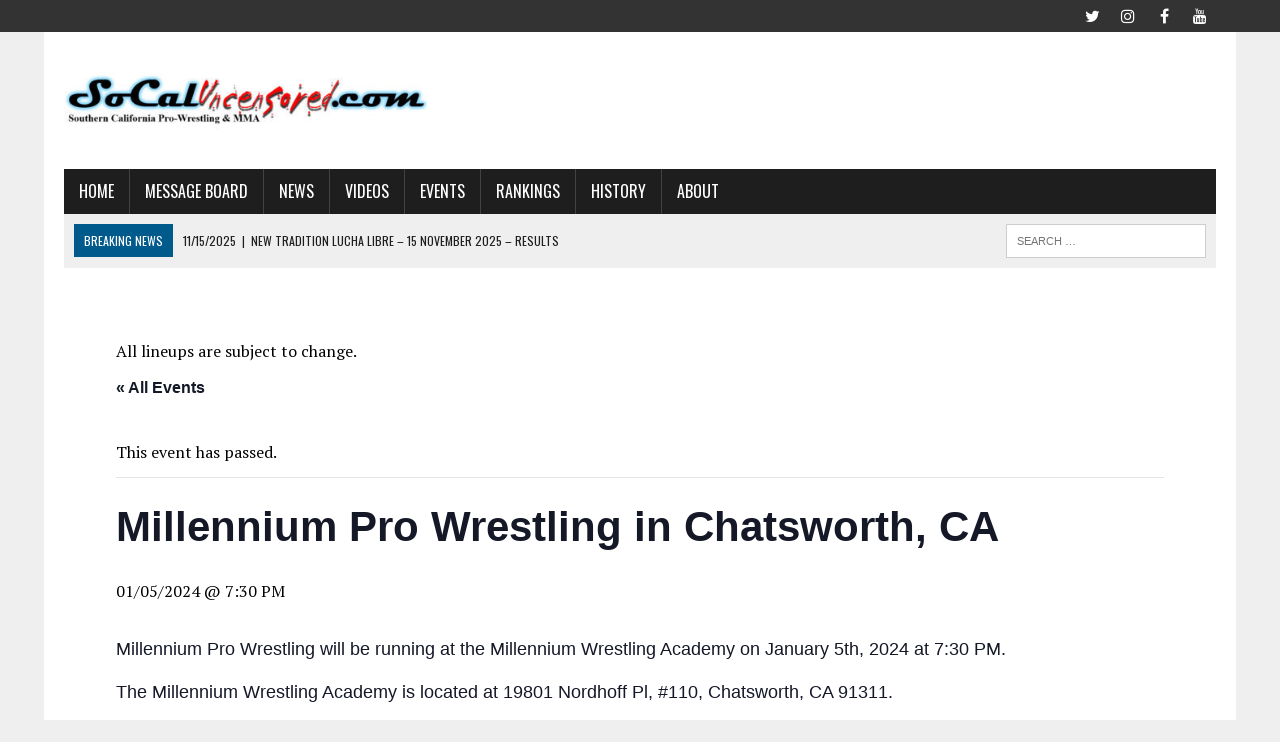

--- FILE ---
content_type: text/html; charset=UTF-8
request_url: https://socaluncensored.com/event/millennium-pro-wrestling-in-chatsworth-ca-64/
body_size: 23444
content:
<!DOCTYPE html><html class="no-js" lang="en-US"><head><meta charset="UTF-8"/>
<script>var __ezHttpConsent={setByCat:function(src,tagType,attributes,category,force,customSetScriptFn=null){var setScript=function(){if(force||window.ezTcfConsent[category]){if(typeof customSetScriptFn==='function'){customSetScriptFn();}else{var scriptElement=document.createElement(tagType);scriptElement.src=src;attributes.forEach(function(attr){for(var key in attr){if(attr.hasOwnProperty(key)){scriptElement.setAttribute(key,attr[key]);}}});var firstScript=document.getElementsByTagName(tagType)[0];firstScript.parentNode.insertBefore(scriptElement,firstScript);}}};if(force||(window.ezTcfConsent&&window.ezTcfConsent.loaded)){setScript();}else if(typeof getEzConsentData==="function"){getEzConsentData().then(function(ezTcfConsent){if(ezTcfConsent&&ezTcfConsent.loaded){setScript();}else{console.error("cannot get ez consent data");force=true;setScript();}});}else{force=true;setScript();console.error("getEzConsentData is not a function");}},};</script>
<script>var ezTcfConsent=window.ezTcfConsent?window.ezTcfConsent:{loaded:false,store_info:false,develop_and_improve_services:false,measure_ad_performance:false,measure_content_performance:false,select_basic_ads:false,create_ad_profile:false,select_personalized_ads:false,create_content_profile:false,select_personalized_content:false,understand_audiences:false,use_limited_data_to_select_content:false,};function getEzConsentData(){return new Promise(function(resolve){document.addEventListener("ezConsentEvent",function(event){var ezTcfConsent=event.detail.ezTcfConsent;resolve(ezTcfConsent);});});}</script>
<script>if(typeof _setEzCookies!=='function'){function _setEzCookies(ezConsentData){var cookies=window.ezCookieQueue;for(var i=0;i<cookies.length;i++){var cookie=cookies[i];if(ezConsentData&&ezConsentData.loaded&&ezConsentData[cookie.tcfCategory]){document.cookie=cookie.name+"="+cookie.value;}}}}
window.ezCookieQueue=window.ezCookieQueue||[];if(typeof addEzCookies!=='function'){function addEzCookies(arr){window.ezCookieQueue=[...window.ezCookieQueue,...arr];}}
addEzCookies([]);if(window.ezTcfConsent&&window.ezTcfConsent.loaded){_setEzCookies(window.ezTcfConsent);}else if(typeof getEzConsentData==="function"){getEzConsentData().then(function(ezTcfConsent){if(ezTcfConsent&&ezTcfConsent.loaded){_setEzCookies(window.ezTcfConsent);}else{console.error("cannot get ez consent data");_setEzCookies(window.ezTcfConsent);}});}else{console.error("getEzConsentData is not a function");_setEzCookies(window.ezTcfConsent);}</script>
<script data-ezscrex='false' data-cfasync='false' data-pagespeed-no-defer>var __ez=__ez||{};__ez.stms=Date.now();__ez.evt={};__ez.script={};__ez.ck=__ez.ck||{};__ez.template={};__ez.template.isOrig=true;window.__ezScriptHost="//www.ezojs.com";__ez.queue=__ez.queue||function(){var e=0,i=0,t=[],n=!1,o=[],r=[],s=!0,a=function(e,i,n,o,r,s,a){var l=arguments.length>7&&void 0!==arguments[7]?arguments[7]:window,d=this;this.name=e,this.funcName=i,this.parameters=null===n?null:w(n)?n:[n],this.isBlock=o,this.blockedBy=r,this.deleteWhenComplete=s,this.isError=!1,this.isComplete=!1,this.isInitialized=!1,this.proceedIfError=a,this.fWindow=l,this.isTimeDelay=!1,this.process=function(){f("... func = "+e),d.isInitialized=!0,d.isComplete=!0,f("... func.apply: "+e);var i=d.funcName.split("."),n=null,o=this.fWindow||window;i.length>3||(n=3===i.length?o[i[0]][i[1]][i[2]]:2===i.length?o[i[0]][i[1]]:o[d.funcName]),null!=n&&n.apply(null,this.parameters),!0===d.deleteWhenComplete&&delete t[e],!0===d.isBlock&&(f("----- F'D: "+d.name),m())}},l=function(e,i,t,n,o,r,s){var a=arguments.length>7&&void 0!==arguments[7]?arguments[7]:window,l=this;this.name=e,this.path=i,this.async=o,this.defer=r,this.isBlock=t,this.blockedBy=n,this.isInitialized=!1,this.isError=!1,this.isComplete=!1,this.proceedIfError=s,this.fWindow=a,this.isTimeDelay=!1,this.isPath=function(e){return"/"===e[0]&&"/"!==e[1]},this.getSrc=function(e){return void 0!==window.__ezScriptHost&&this.isPath(e)&&"banger.js"!==this.name?window.__ezScriptHost+e:e},this.process=function(){l.isInitialized=!0,f("... file = "+e);var i=this.fWindow?this.fWindow.document:document,t=i.createElement("script");t.src=this.getSrc(this.path),!0===o?t.async=!0:!0===r&&(t.defer=!0),t.onerror=function(){var e={url:window.location.href,name:l.name,path:l.path,user_agent:window.navigator.userAgent};"undefined"!=typeof _ezaq&&(e.pageview_id=_ezaq.page_view_id);var i=encodeURIComponent(JSON.stringify(e)),t=new XMLHttpRequest;t.open("GET","//g.ezoic.net/ezqlog?d="+i,!0),t.send(),f("----- ERR'D: "+l.name),l.isError=!0,!0===l.isBlock&&m()},t.onreadystatechange=t.onload=function(){var e=t.readyState;f("----- F'D: "+l.name),e&&!/loaded|complete/.test(e)||(l.isComplete=!0,!0===l.isBlock&&m())},i.getElementsByTagName("head")[0].appendChild(t)}},d=function(e,i){this.name=e,this.path="",this.async=!1,this.defer=!1,this.isBlock=!1,this.blockedBy=[],this.isInitialized=!0,this.isError=!1,this.isComplete=i,this.proceedIfError=!1,this.isTimeDelay=!1,this.process=function(){}};function c(e,i,n,s,a,d,c,u,f){var m=new l(e,i,n,s,a,d,c,f);!0===u?o[e]=m:r[e]=m,t[e]=m,h(m)}function h(e){!0!==u(e)&&0!=s&&e.process()}function u(e){if(!0===e.isTimeDelay&&!1===n)return f(e.name+" blocked = TIME DELAY!"),!0;if(w(e.blockedBy))for(var i=0;i<e.blockedBy.length;i++){var o=e.blockedBy[i];if(!1===t.hasOwnProperty(o))return f(e.name+" blocked = "+o),!0;if(!0===e.proceedIfError&&!0===t[o].isError)return!1;if(!1===t[o].isComplete)return f(e.name+" blocked = "+o),!0}return!1}function f(e){var i=window.location.href,t=new RegExp("[?&]ezq=([^&#]*)","i").exec(i);"1"===(t?t[1]:null)&&console.debug(e)}function m(){++e>200||(f("let's go"),p(o),p(r))}function p(e){for(var i in e)if(!1!==e.hasOwnProperty(i)){var t=e[i];!0===t.isComplete||u(t)||!0===t.isInitialized||!0===t.isError?!0===t.isError?f(t.name+": error"):!0===t.isComplete?f(t.name+": complete already"):!0===t.isInitialized&&f(t.name+": initialized already"):t.process()}}function w(e){return"[object Array]"==Object.prototype.toString.call(e)}return window.addEventListener("load",(function(){setTimeout((function(){n=!0,f("TDELAY -----"),m()}),5e3)}),!1),{addFile:c,addFileOnce:function(e,i,n,o,r,s,a,l,d){t[e]||c(e,i,n,o,r,s,a,l,d)},addDelayFile:function(e,i){var n=new l(e,i,!1,[],!1,!1,!0);n.isTimeDelay=!0,f(e+" ...  FILE! TDELAY"),r[e]=n,t[e]=n,h(n)},addFunc:function(e,n,s,l,d,c,u,f,m,p){!0===c&&(e=e+"_"+i++);var w=new a(e,n,s,l,d,u,f,p);!0===m?o[e]=w:r[e]=w,t[e]=w,h(w)},addDelayFunc:function(e,i,n){var o=new a(e,i,n,!1,[],!0,!0);o.isTimeDelay=!0,f(e+" ...  FUNCTION! TDELAY"),r[e]=o,t[e]=o,h(o)},items:t,processAll:m,setallowLoad:function(e){s=e},markLoaded:function(e){if(e&&0!==e.length){if(e in t){var i=t[e];!0===i.isComplete?f(i.name+" "+e+": error loaded duplicate"):(i.isComplete=!0,i.isInitialized=!0)}else t[e]=new d(e,!0);f("markLoaded dummyfile: "+t[e].name)}},logWhatsBlocked:function(){for(var e in t)!1!==t.hasOwnProperty(e)&&u(t[e])}}}();__ez.evt.add=function(e,t,n){e.addEventListener?e.addEventListener(t,n,!1):e.attachEvent?e.attachEvent("on"+t,n):e["on"+t]=n()},__ez.evt.remove=function(e,t,n){e.removeEventListener?e.removeEventListener(t,n,!1):e.detachEvent?e.detachEvent("on"+t,n):delete e["on"+t]};__ez.script.add=function(e){var t=document.createElement("script");t.src=e,t.async=!0,t.type="text/javascript",document.getElementsByTagName("head")[0].appendChild(t)};__ez.dot=__ez.dot||{};__ez.queue.addFileOnce('/detroitchicago/boise.js', '//go.ezodn.com/detroitchicago/boise.js?gcb=195-0&cb=5', true, [], true, false, true, false);__ez.queue.addFileOnce('/parsonsmaize/abilene.js', '//go.ezodn.com/parsonsmaize/abilene.js?gcb=195-0&cb=dc112bb7ea', true, [], true, false, true, false);__ez.queue.addFileOnce('/parsonsmaize/mulvane.js', '//go.ezodn.com/parsonsmaize/mulvane.js?gcb=195-0&cb=e75e48eec0', true, ['/parsonsmaize/abilene.js'], true, false, true, false);__ez.queue.addFileOnce('/detroitchicago/birmingham.js', '//go.ezodn.com/detroitchicago/birmingham.js?gcb=195-0&cb=539c47377c', true, ['/parsonsmaize/abilene.js'], true, false, true, false);</script>
<script data-ezscrex="false" type="text/javascript" data-cfasync="false">window._ezaq = Object.assign({"ad_cache_level":0,"adpicker_placement_cnt":0,"ai_placeholder_cache_level":0,"ai_placeholder_placement_cnt":-1,"domain":"socaluncensored.com","domain_id":234548,"ezcache_level":0,"ezcache_skip_code":0,"has_bad_image":0,"has_bad_words":0,"is_sitespeed":0,"lt_cache_level":0,"publish_date":"2023-11-20","response_size":111614,"response_size_orig":105749,"response_time_orig":0,"template_id":120,"url":"https://socaluncensored.com/event/millennium-pro-wrestling-in-chatsworth-ca-64/","word_count":0,"worst_bad_word_level":0}, typeof window._ezaq !== "undefined" ? window._ezaq : {});__ez.queue.markLoaded('ezaqBaseReady');</script>
<script type='text/javascript' data-ezscrex='false' data-cfasync='false'>
window.ezAnalyticsStatic = true;
window._ez_send_requests_through_ezoic = true;window.ezWp = true;
function analyticsAddScript(script) {
	var ezDynamic = document.createElement('script');
	ezDynamic.type = 'text/javascript';
	ezDynamic.innerHTML = script;
	document.head.appendChild(ezDynamic);
}
function getCookiesWithPrefix() {
    var allCookies = document.cookie.split(';');
    var cookiesWithPrefix = {};

    for (var i = 0; i < allCookies.length; i++) {
        var cookie = allCookies[i].trim();

        for (var j = 0; j < arguments.length; j++) {
            var prefix = arguments[j];
            if (cookie.indexOf(prefix) === 0) {
                var cookieParts = cookie.split('=');
                var cookieName = cookieParts[0];
                var cookieValue = cookieParts.slice(1).join('=');
                cookiesWithPrefix[cookieName] = decodeURIComponent(cookieValue);
                break; // Once matched, no need to check other prefixes
            }
        }
    }

    return cookiesWithPrefix;
}
function productAnalytics() {
	var d = {"dhh":"//go.ezodn.com","pr":[6],"omd5":"5d34c8ce591b847614b54545703d0d22","nar":"risk score"};
	d.u = _ezaq.url;
	d.p = _ezaq.page_view_id;
	d.v = _ezaq.visit_uuid;
	d.ab = _ezaq.ab_test_id;
	d.e = JSON.stringify(_ezaq);
	d.ref = document.referrer;
	d.c = getCookiesWithPrefix('active_template', 'ez', 'lp_');
	if(typeof ez_utmParams !== 'undefined') {
		d.utm = ez_utmParams;
	}

	var dataText = JSON.stringify(d);
	var xhr = new XMLHttpRequest();
	xhr.open('POST','//g.ezoic.net/ezais/analytics?cb=1', true);
	xhr.onload = function () {
		if (xhr.status!=200) {
            return;
		}

        if(document.readyState !== 'loading') {
            analyticsAddScript(xhr.response);
            return;
        }

        var eventFunc = function() {
            if(document.readyState === 'loading') {
                return;
            }
            document.removeEventListener('readystatechange', eventFunc, false);
            analyticsAddScript(xhr.response);
        };

        document.addEventListener('readystatechange', eventFunc, false);
	};
	xhr.setRequestHeader('Content-Type','text/plain');
	xhr.send(dataText);
}
__ez.queue.addFunc("productAnalytics", "productAnalytics", null, true, ['ezaqBaseReady'], false, false, false, true);
</script><base href="https://socaluncensored.com/event/millennium-pro-wrestling-in-chatsworth-ca-64/"/>

<meta name="viewport" content="width=device-width, initial-scale=1.0"/>
<link rel="profile" href="http://gmpg.org/xfn/11"/>
<link rel="stylesheet" id="tribe-events-views-v2-bootstrap-datepicker-styles-css" href="https://socaluncensored.com/wp/wp-content/plugins/the-events-calendar/vendor/bootstrap-datepicker/css/bootstrap-datepicker.standalone.min.css?ver=6.15.11" type="text/css" media="all"/>
<link rel="stylesheet" id="tec-variables-skeleton-css" href="https://socaluncensored.com/wp/wp-content/plugins/the-events-calendar/common/build/css/variables-skeleton.css?ver=6.9.10" type="text/css" media="all"/>
<link rel="stylesheet" id="tribe-common-skeleton-style-css" href="https://socaluncensored.com/wp/wp-content/plugins/the-events-calendar/common/build/css/common-skeleton.css?ver=6.9.10" type="text/css" media="all"/>
<link rel="stylesheet" id="tribe-tooltipster-css-css" href="https://socaluncensored.com/wp/wp-content/plugins/the-events-calendar/common/vendor/tooltipster/tooltipster.bundle.min.css?ver=6.9.10" type="text/css" media="all"/>
<link rel="stylesheet" id="tribe-events-views-v2-skeleton-css" href="https://socaluncensored.com/wp/wp-content/plugins/the-events-calendar/build/css/views-skeleton.css?ver=6.15.11" type="text/css" media="all"/>
<link rel="stylesheet" id="tec-variables-full-css" href="https://socaluncensored.com/wp/wp-content/plugins/the-events-calendar/common/build/css/variables-full.css?ver=6.9.10" type="text/css" media="all"/>
<link rel="stylesheet" id="tribe-common-full-style-css" href="https://socaluncensored.com/wp/wp-content/plugins/the-events-calendar/common/build/css/common-full.css?ver=6.9.10" type="text/css" media="all"/>
<link rel="stylesheet" id="tribe-events-views-v2-full-css" href="https://socaluncensored.com/wp/wp-content/plugins/the-events-calendar/build/css/views-full.css?ver=6.15.11" type="text/css" media="all"/>
<link rel="stylesheet" id="tribe-events-views-v2-print-css" href="https://socaluncensored.com/wp/wp-content/plugins/the-events-calendar/build/css/views-print.css?ver=6.15.11" type="text/css" media="print"/>
<link rel="stylesheet" id="tribe-events-pro-views-v2-print-css" href="https://socaluncensored.com/wp/wp-content/plugins/events-calendar-pro/build/css/views-print.css?ver=7.7.6" type="text/css" media="print"/>
<meta name="robots" content="index, follow, max-image-preview:large, max-snippet:-1, max-video-preview:-1"/>
	<style>img:is([sizes="auto" i], [sizes^="auto," i]) { contain-intrinsic-size: 3000px 1500px }</style>
	
	<!-- This site is optimized with the Yoast SEO plugin v26.1 - https://yoast.com/wordpress/plugins/seo/ -->
	<title>Millennium Pro Wrestling in Chatsworth, CA | SoCalUNCENSORED.com</title>
	<link rel="canonical" href="https://socaluncensored.com/event/millennium-pro-wrestling-in-chatsworth-ca-64/"/>
	<meta property="og:locale" content="en_US"/>
	<meta property="og:type" content="article"/>
	<meta property="og:title" content="Millennium Pro Wrestling in Chatsworth, CA | SoCalUNCENSORED.com"/>
	<meta property="og:description" content="Millennium Pro Wrestling will be running at the Millennium Wrestling Academy on January 5th, 2024 at 7:30 PM. The Millennium Wrestling Academy is located at 19801 Nordhoff Pl, #110, Chatsworth,..."/>
	<meta property="og:url" content="https://socaluncensored.com/event/millennium-pro-wrestling-in-chatsworth-ca-64/"/>
	<meta property="og:site_name" content="SoCalUNCENSORED.com"/>
	<meta property="article:publisher" content="https://www.facebook.com/socaluncensored/"/>
	<meta name="twitter:card" content="summary_large_image"/>
	<meta name="twitter:site" content="@socaluncensored"/>
	<script type="application/ld+json" class="yoast-schema-graph">{"@context":"https://schema.org","@graph":[{"@type":"WebPage","@id":"https://socaluncensored.com/event/millennium-pro-wrestling-in-chatsworth-ca-64/","url":"https://socaluncensored.com/event/millennium-pro-wrestling-in-chatsworth-ca-64/","name":"Millennium Pro Wrestling in Chatsworth, CA | SoCalUNCENSORED.com","isPartOf":{"@id":"http://socaluncensored.com/#website"},"datePublished":"2023-11-20T20:24:00+00:00","breadcrumb":{"@id":"https://socaluncensored.com/event/millennium-pro-wrestling-in-chatsworth-ca-64/#breadcrumb"},"inLanguage":"en-US","potentialAction":[{"@type":"ReadAction","target":["https://socaluncensored.com/event/millennium-pro-wrestling-in-chatsworth-ca-64/"]}]},{"@type":"BreadcrumbList","@id":"https://socaluncensored.com/event/millennium-pro-wrestling-in-chatsworth-ca-64/#breadcrumb","itemListElement":[{"@type":"ListItem","position":1,"name":"Home","item":"http://socaluncensored.com/"},{"@type":"ListItem","position":2,"name":"Events","item":"http://socaluncensored.com/events/"},{"@type":"ListItem","position":3,"name":"Millennium Pro Wrestling in Chatsworth, CA"}]},{"@type":"WebSite","@id":"http://socaluncensored.com/#website","url":"http://socaluncensored.com/","name":"SoCalUNCENSORED.com","description":"Southern California Professional Wrestling and MMA News, Analysis, and Results","publisher":{"@id":"http://socaluncensored.com/#organization"},"potentialAction":[{"@type":"SearchAction","target":{"@type":"EntryPoint","urlTemplate":"http://socaluncensored.com/?s={search_term_string}"},"query-input":{"@type":"PropertyValueSpecification","valueRequired":true,"valueName":"search_term_string"}}],"inLanguage":"en-US"},{"@type":"Organization","@id":"http://socaluncensored.com/#organization","name":"SoCalUncensored.com","url":"http://socaluncensored.com/","logo":{"@type":"ImageObject","inLanguage":"en-US","@id":"http://socaluncensored.com/#/schema/logo/image/","url":"http://socaluncensored.com/wp/wp-content/uploads/2011/07/scu_final3.gif","contentUrl":"http://socaluncensored.com/wp/wp-content/uploads/2011/07/scu_final3.gif","width":"400","height":"60","caption":"SoCalUncensored.com"},"image":{"@id":"http://socaluncensored.com/#/schema/logo/image/"},"sameAs":["https://www.facebook.com/socaluncensored/","https://x.com/socaluncensored","https://www.instagram.com/socaluncensored/","https://www.youtube.com/channel/UC_w7KezW2Lveqfh5jQXqinA"]},{"@type":"Event","name":"Millennium Pro Wrestling in Chatsworth, CA","description":"Millennium Pro Wrestling will be running at the Millennium Wrestling Academy on January 5th, 2024 at 7:30 PM. The Millennium Wrestling Academy is located at 19801 Nordhoff Pl, #110, Chatsworth,...","url":"https://socaluncensored.com/event/millennium-pro-wrestling-in-chatsworth-ca-64/","eventAttendanceMode":"https://schema.org/OfflineEventAttendanceMode","eventStatus":"https://schema.org/EventScheduled","startDate":"2024-01-05T19:30:00-08:00","endDate":"2024-01-05T19:30:00-08:00","location":{"@type":"Place","name":"Millennium Wrestling Academy","description":"Millennium Pro Wrestling will be running at the Millennium Wrestling Academy on January 5th, 2024 at 7:30 PM. The Millennium Wrestling Academy is located at 19801 Nordhoff Pl, #110, Chatsworth,...","url":"https://socaluncensored.com/venue/millennium-wrestling-academy/","address":{"@type":"PostalAddress","streetAddress":"19801 Nordhoff Pl #110","addressLocality":"Chatsworth, CA","postalCode":"91311","addressCountry":"United States"},"telephone":"","sameAs":""},"organizer":{"@type":"Person","name":"Millennium Pro Wrestling","description":"Millennium Pro Wrestling will be running at the Millennium Wrestling Academy on January 5th, 2024 at 7:30 PM. The Millennium Wrestling Academy is located at 19801 Nordhoff Pl, #110, Chatsworth,...","url":"http://www.mpwwrestling.com","telephone":"","email":""},"@id":"https://socaluncensored.com/event/millennium-pro-wrestling-in-chatsworth-ca-64/#event","mainEntityOfPage":{"@id":"https://socaluncensored.com/event/millennium-pro-wrestling-in-chatsworth-ca-64/"}}]}</script>
	<!-- / Yoast SEO plugin. -->


<link rel="dns-prefetch" href="//connect.facebook.net"/>
<link rel="dns-prefetch" href="//secure.gravatar.com"/>
<link rel="dns-prefetch" href="//stats.wp.com"/>
<link rel="dns-prefetch" href="//fonts.googleapis.com"/>
<link rel="dns-prefetch" href="//v0.wordpress.com"/>
<link rel="dns-prefetch" href="//jetpack.wordpress.com"/>
<link rel="dns-prefetch" href="//s0.wp.com"/>
<link rel="dns-prefetch" href="//public-api.wordpress.com"/>
<link rel="dns-prefetch" href="//0.gravatar.com"/>
<link rel="dns-prefetch" href="//1.gravatar.com"/>
<link rel="dns-prefetch" href="//2.gravatar.com"/>
<link rel="preconnect" href="//i0.wp.com"/>
<link rel="alternate" type="text/calendar" title="SoCalUNCENSORED.com » iCal Feed" href="https://socaluncensored.com/events/?ical=1"/>
<script type="text/javascript">
/* <![CDATA[ */
window._wpemojiSettings = {"baseUrl":"https:\/\/s.w.org\/images\/core\/emoji\/16.0.1\/72x72\/","ext":".png","svgUrl":"https:\/\/s.w.org\/images\/core\/emoji\/16.0.1\/svg\/","svgExt":".svg","source":{"concatemoji":"https:\/\/socaluncensored.com\/wp\/wp-includes\/js\/wp-emoji-release.min.js?ver=6.8.3"}};
/*! This file is auto-generated */
!function(s,n){var o,i,e;function c(e){try{var t={supportTests:e,timestamp:(new Date).valueOf()};sessionStorage.setItem(o,JSON.stringify(t))}catch(e){}}function p(e,t,n){e.clearRect(0,0,e.canvas.width,e.canvas.height),e.fillText(t,0,0);var t=new Uint32Array(e.getImageData(0,0,e.canvas.width,e.canvas.height).data),a=(e.clearRect(0,0,e.canvas.width,e.canvas.height),e.fillText(n,0,0),new Uint32Array(e.getImageData(0,0,e.canvas.width,e.canvas.height).data));return t.every(function(e,t){return e===a[t]})}function u(e,t){e.clearRect(0,0,e.canvas.width,e.canvas.height),e.fillText(t,0,0);for(var n=e.getImageData(16,16,1,1),a=0;a<n.data.length;a++)if(0!==n.data[a])return!1;return!0}function f(e,t,n,a){switch(t){case"flag":return n(e,"\ud83c\udff3\ufe0f\u200d\u26a7\ufe0f","\ud83c\udff3\ufe0f\u200b\u26a7\ufe0f")?!1:!n(e,"\ud83c\udde8\ud83c\uddf6","\ud83c\udde8\u200b\ud83c\uddf6")&&!n(e,"\ud83c\udff4\udb40\udc67\udb40\udc62\udb40\udc65\udb40\udc6e\udb40\udc67\udb40\udc7f","\ud83c\udff4\u200b\udb40\udc67\u200b\udb40\udc62\u200b\udb40\udc65\u200b\udb40\udc6e\u200b\udb40\udc67\u200b\udb40\udc7f");case"emoji":return!a(e,"\ud83e\udedf")}return!1}function g(e,t,n,a){var r="undefined"!=typeof WorkerGlobalScope&&self instanceof WorkerGlobalScope?new OffscreenCanvas(300,150):s.createElement("canvas"),o=r.getContext("2d",{willReadFrequently:!0}),i=(o.textBaseline="top",o.font="600 32px Arial",{});return e.forEach(function(e){i[e]=t(o,e,n,a)}),i}function t(e){var t=s.createElement("script");t.src=e,t.defer=!0,s.head.appendChild(t)}"undefined"!=typeof Promise&&(o="wpEmojiSettingsSupports",i=["flag","emoji"],n.supports={everything:!0,everythingExceptFlag:!0},e=new Promise(function(e){s.addEventListener("DOMContentLoaded",e,{once:!0})}),new Promise(function(t){var n=function(){try{var e=JSON.parse(sessionStorage.getItem(o));if("object"==typeof e&&"number"==typeof e.timestamp&&(new Date).valueOf()<e.timestamp+604800&&"object"==typeof e.supportTests)return e.supportTests}catch(e){}return null}();if(!n){if("undefined"!=typeof Worker&&"undefined"!=typeof OffscreenCanvas&&"undefined"!=typeof URL&&URL.createObjectURL&&"undefined"!=typeof Blob)try{var e="postMessage("+g.toString()+"("+[JSON.stringify(i),f.toString(),p.toString(),u.toString()].join(",")+"));",a=new Blob([e],{type:"text/javascript"}),r=new Worker(URL.createObjectURL(a),{name:"wpTestEmojiSupports"});return void(r.onmessage=function(e){c(n=e.data),r.terminate(),t(n)})}catch(e){}c(n=g(i,f,p,u))}t(n)}).then(function(e){for(var t in e)n.supports[t]=e[t],n.supports.everything=n.supports.everything&&n.supports[t],"flag"!==t&&(n.supports.everythingExceptFlag=n.supports.everythingExceptFlag&&n.supports[t]);n.supports.everythingExceptFlag=n.supports.everythingExceptFlag&&!n.supports.flag,n.DOMReady=!1,n.readyCallback=function(){n.DOMReady=!0}}).then(function(){return e}).then(function(){var e;n.supports.everything||(n.readyCallback(),(e=n.source||{}).concatemoji?t(e.concatemoji):e.wpemoji&&e.twemoji&&(t(e.twemoji),t(e.wpemoji)))}))}((window,document),window._wpemojiSettings);
/* ]]> */
</script>
<link rel="stylesheet" id="tribe-events-full-pro-calendar-style-css" href="https://socaluncensored.com/wp/wp-content/plugins/events-calendar-pro/build/css/tribe-events-pro-full.css?ver=7.7.6" type="text/css" media="all"/>
<link rel="stylesheet" id="tribe-events-virtual-skeleton-css" href="https://socaluncensored.com/wp/wp-content/plugins/events-calendar-pro/build/css/events-virtual-skeleton.css?ver=7.7.6" type="text/css" media="all"/>
<link rel="stylesheet" id="tribe-events-virtual-full-css" href="https://socaluncensored.com/wp/wp-content/plugins/events-calendar-pro/build/css/events-virtual-full.css?ver=7.7.6" type="text/css" media="all"/>
<link rel="stylesheet" id="tribe-events-virtual-single-skeleton-css" href="https://socaluncensored.com/wp/wp-content/plugins/events-calendar-pro/build/css/events-virtual-single-skeleton.css?ver=7.7.6" type="text/css" media="all"/>
<link rel="stylesheet" id="tribe-events-virtual-single-full-css" href="https://socaluncensored.com/wp/wp-content/plugins/events-calendar-pro/build/css/events-virtual-single-full.css?ver=7.7.6" type="text/css" media="all"/>
<link rel="stylesheet" id="tec-events-pro-single-css" href="https://socaluncensored.com/wp/wp-content/plugins/events-calendar-pro/build/css/events-single.css?ver=7.7.6" type="text/css" media="all"/>
<link rel="stylesheet" id="tribe-events-calendar-pro-style-css" href="https://socaluncensored.com/wp/wp-content/plugins/events-calendar-pro/build/css/tribe-events-pro-full.css?ver=7.7.6" type="text/css" media="all"/>
<link rel="stylesheet" id="tribe-events-pro-mini-calendar-block-styles-css" href="https://socaluncensored.com/wp/wp-content/plugins/events-calendar-pro/build/css/tribe-events-pro-mini-calendar-block.css?ver=7.7.6" type="text/css" media="all"/>
<link rel="stylesheet" id="tribe-events-v2-single-skeleton-css" href="https://socaluncensored.com/wp/wp-content/plugins/the-events-calendar/build/css/tribe-events-single-skeleton.css?ver=6.15.11" type="text/css" media="all"/>
<link rel="stylesheet" id="tribe-events-v2-single-skeleton-full-css" href="https://socaluncensored.com/wp/wp-content/plugins/the-events-calendar/build/css/tribe-events-single-full.css?ver=6.15.11" type="text/css" media="all"/>
<link rel="stylesheet" id="tribe-events-virtual-single-v2-skeleton-css" href="https://socaluncensored.com/wp/wp-content/plugins/events-calendar-pro/build/css/events-virtual-single-v2-skeleton.css?ver=7.7.6" type="text/css" media="all"/>
<link rel="stylesheet" id="tribe-events-virtual-single-v2-full-css" href="https://socaluncensored.com/wp/wp-content/plugins/events-calendar-pro/build/css/events-virtual-single-v2-full.css?ver=7.7.6" type="text/css" media="all"/>
<link rel="stylesheet" id="tribe-events-v2-virtual-single-block-css" href="https://socaluncensored.com/wp/wp-content/plugins/events-calendar-pro/build/css/events-virtual-single-block.css?ver=7.7.6" type="text/css" media="all"/>
<link rel="stylesheet" id="tec-events-pro-single-style-css" href="https://socaluncensored.com/wp/wp-content/plugins/events-calendar-pro/build/css/custom-tables-v1/single.css?ver=7.7.6" type="text/css" media="all"/>
<style id="wp-emoji-styles-inline-css" type="text/css">

	img.wp-smiley, img.emoji {
		display: inline !important;
		border: none !important;
		box-shadow: none !important;
		height: 1em !important;
		width: 1em !important;
		margin: 0 0.07em !important;
		vertical-align: -0.1em !important;
		background: none !important;
		padding: 0 !important;
	}
</style>
<link rel="stylesheet" id="wp-block-library-css" href="https://socaluncensored.com/wp/wp-includes/css/dist/block-library/style.min.css?ver=6.8.3" type="text/css" media="all"/>
<style id="classic-theme-styles-inline-css" type="text/css">
/*! This file is auto-generated */
.wp-block-button__link{color:#fff;background-color:#32373c;border-radius:9999px;box-shadow:none;text-decoration:none;padding:calc(.667em + 2px) calc(1.333em + 2px);font-size:1.125em}.wp-block-file__button{background:#32373c;color:#fff;text-decoration:none}
</style>
<link rel="stylesheet" id="mediaelement-css" href="https://socaluncensored.com/wp/wp-includes/js/mediaelement/mediaelementplayer-legacy.min.css?ver=4.2.17" type="text/css" media="all"/>
<link rel="stylesheet" id="wp-mediaelement-css" href="https://socaluncensored.com/wp/wp-includes/js/mediaelement/wp-mediaelement.min.css?ver=6.8.3" type="text/css" media="all"/>
<style id="jetpack-sharing-buttons-style-inline-css" type="text/css">
.jetpack-sharing-buttons__services-list{display:flex;flex-direction:row;flex-wrap:wrap;gap:0;list-style-type:none;margin:5px;padding:0}.jetpack-sharing-buttons__services-list.has-small-icon-size{font-size:12px}.jetpack-sharing-buttons__services-list.has-normal-icon-size{font-size:16px}.jetpack-sharing-buttons__services-list.has-large-icon-size{font-size:24px}.jetpack-sharing-buttons__services-list.has-huge-icon-size{font-size:36px}@media print{.jetpack-sharing-buttons__services-list{display:none!important}}.editor-styles-wrapper .wp-block-jetpack-sharing-buttons{gap:0;padding-inline-start:0}ul.jetpack-sharing-buttons__services-list.has-background{padding:1.25em 2.375em}
</style>
<link rel="stylesheet" id="tribe-events-v2-single-blocks-css" href="https://socaluncensored.com/wp/wp-content/plugins/the-events-calendar/build/css/tribe-events-single-blocks.css?ver=6.15.11" type="text/css" media="all"/>
<style id="global-styles-inline-css" type="text/css">
:root{--wp--preset--aspect-ratio--square: 1;--wp--preset--aspect-ratio--4-3: 4/3;--wp--preset--aspect-ratio--3-4: 3/4;--wp--preset--aspect-ratio--3-2: 3/2;--wp--preset--aspect-ratio--2-3: 2/3;--wp--preset--aspect-ratio--16-9: 16/9;--wp--preset--aspect-ratio--9-16: 9/16;--wp--preset--color--black: #000000;--wp--preset--color--cyan-bluish-gray: #abb8c3;--wp--preset--color--white: #ffffff;--wp--preset--color--pale-pink: #f78da7;--wp--preset--color--vivid-red: #cf2e2e;--wp--preset--color--luminous-vivid-orange: #ff6900;--wp--preset--color--luminous-vivid-amber: #fcb900;--wp--preset--color--light-green-cyan: #7bdcb5;--wp--preset--color--vivid-green-cyan: #00d084;--wp--preset--color--pale-cyan-blue: #8ed1fc;--wp--preset--color--vivid-cyan-blue: #0693e3;--wp--preset--color--vivid-purple: #9b51e0;--wp--preset--gradient--vivid-cyan-blue-to-vivid-purple: linear-gradient(135deg,rgba(6,147,227,1) 0%,rgb(155,81,224) 100%);--wp--preset--gradient--light-green-cyan-to-vivid-green-cyan: linear-gradient(135deg,rgb(122,220,180) 0%,rgb(0,208,130) 100%);--wp--preset--gradient--luminous-vivid-amber-to-luminous-vivid-orange: linear-gradient(135deg,rgba(252,185,0,1) 0%,rgba(255,105,0,1) 100%);--wp--preset--gradient--luminous-vivid-orange-to-vivid-red: linear-gradient(135deg,rgba(255,105,0,1) 0%,rgb(207,46,46) 100%);--wp--preset--gradient--very-light-gray-to-cyan-bluish-gray: linear-gradient(135deg,rgb(238,238,238) 0%,rgb(169,184,195) 100%);--wp--preset--gradient--cool-to-warm-spectrum: linear-gradient(135deg,rgb(74,234,220) 0%,rgb(151,120,209) 20%,rgb(207,42,186) 40%,rgb(238,44,130) 60%,rgb(251,105,98) 80%,rgb(254,248,76) 100%);--wp--preset--gradient--blush-light-purple: linear-gradient(135deg,rgb(255,206,236) 0%,rgb(152,150,240) 100%);--wp--preset--gradient--blush-bordeaux: linear-gradient(135deg,rgb(254,205,165) 0%,rgb(254,45,45) 50%,rgb(107,0,62) 100%);--wp--preset--gradient--luminous-dusk: linear-gradient(135deg,rgb(255,203,112) 0%,rgb(199,81,192) 50%,rgb(65,88,208) 100%);--wp--preset--gradient--pale-ocean: linear-gradient(135deg,rgb(255,245,203) 0%,rgb(182,227,212) 50%,rgb(51,167,181) 100%);--wp--preset--gradient--electric-grass: linear-gradient(135deg,rgb(202,248,128) 0%,rgb(113,206,126) 100%);--wp--preset--gradient--midnight: linear-gradient(135deg,rgb(2,3,129) 0%,rgb(40,116,252) 100%);--wp--preset--font-size--small: 13px;--wp--preset--font-size--medium: 20px;--wp--preset--font-size--large: 36px;--wp--preset--font-size--x-large: 42px;--wp--preset--spacing--20: 0.44rem;--wp--preset--spacing--30: 0.67rem;--wp--preset--spacing--40: 1rem;--wp--preset--spacing--50: 1.5rem;--wp--preset--spacing--60: 2.25rem;--wp--preset--spacing--70: 3.38rem;--wp--preset--spacing--80: 5.06rem;--wp--preset--shadow--natural: 6px 6px 9px rgba(0, 0, 0, 0.2);--wp--preset--shadow--deep: 12px 12px 50px rgba(0, 0, 0, 0.4);--wp--preset--shadow--sharp: 6px 6px 0px rgba(0, 0, 0, 0.2);--wp--preset--shadow--outlined: 6px 6px 0px -3px rgba(255, 255, 255, 1), 6px 6px rgba(0, 0, 0, 1);--wp--preset--shadow--crisp: 6px 6px 0px rgba(0, 0, 0, 1);}:where(.is-layout-flex){gap: 0.5em;}:where(.is-layout-grid){gap: 0.5em;}body .is-layout-flex{display: flex;}.is-layout-flex{flex-wrap: wrap;align-items: center;}.is-layout-flex > :is(*, div){margin: 0;}body .is-layout-grid{display: grid;}.is-layout-grid > :is(*, div){margin: 0;}:where(.wp-block-columns.is-layout-flex){gap: 2em;}:where(.wp-block-columns.is-layout-grid){gap: 2em;}:where(.wp-block-post-template.is-layout-flex){gap: 1.25em;}:where(.wp-block-post-template.is-layout-grid){gap: 1.25em;}.has-black-color{color: var(--wp--preset--color--black) !important;}.has-cyan-bluish-gray-color{color: var(--wp--preset--color--cyan-bluish-gray) !important;}.has-white-color{color: var(--wp--preset--color--white) !important;}.has-pale-pink-color{color: var(--wp--preset--color--pale-pink) !important;}.has-vivid-red-color{color: var(--wp--preset--color--vivid-red) !important;}.has-luminous-vivid-orange-color{color: var(--wp--preset--color--luminous-vivid-orange) !important;}.has-luminous-vivid-amber-color{color: var(--wp--preset--color--luminous-vivid-amber) !important;}.has-light-green-cyan-color{color: var(--wp--preset--color--light-green-cyan) !important;}.has-vivid-green-cyan-color{color: var(--wp--preset--color--vivid-green-cyan) !important;}.has-pale-cyan-blue-color{color: var(--wp--preset--color--pale-cyan-blue) !important;}.has-vivid-cyan-blue-color{color: var(--wp--preset--color--vivid-cyan-blue) !important;}.has-vivid-purple-color{color: var(--wp--preset--color--vivid-purple) !important;}.has-black-background-color{background-color: var(--wp--preset--color--black) !important;}.has-cyan-bluish-gray-background-color{background-color: var(--wp--preset--color--cyan-bluish-gray) !important;}.has-white-background-color{background-color: var(--wp--preset--color--white) !important;}.has-pale-pink-background-color{background-color: var(--wp--preset--color--pale-pink) !important;}.has-vivid-red-background-color{background-color: var(--wp--preset--color--vivid-red) !important;}.has-luminous-vivid-orange-background-color{background-color: var(--wp--preset--color--luminous-vivid-orange) !important;}.has-luminous-vivid-amber-background-color{background-color: var(--wp--preset--color--luminous-vivid-amber) !important;}.has-light-green-cyan-background-color{background-color: var(--wp--preset--color--light-green-cyan) !important;}.has-vivid-green-cyan-background-color{background-color: var(--wp--preset--color--vivid-green-cyan) !important;}.has-pale-cyan-blue-background-color{background-color: var(--wp--preset--color--pale-cyan-blue) !important;}.has-vivid-cyan-blue-background-color{background-color: var(--wp--preset--color--vivid-cyan-blue) !important;}.has-vivid-purple-background-color{background-color: var(--wp--preset--color--vivid-purple) !important;}.has-black-border-color{border-color: var(--wp--preset--color--black) !important;}.has-cyan-bluish-gray-border-color{border-color: var(--wp--preset--color--cyan-bluish-gray) !important;}.has-white-border-color{border-color: var(--wp--preset--color--white) !important;}.has-pale-pink-border-color{border-color: var(--wp--preset--color--pale-pink) !important;}.has-vivid-red-border-color{border-color: var(--wp--preset--color--vivid-red) !important;}.has-luminous-vivid-orange-border-color{border-color: var(--wp--preset--color--luminous-vivid-orange) !important;}.has-luminous-vivid-amber-border-color{border-color: var(--wp--preset--color--luminous-vivid-amber) !important;}.has-light-green-cyan-border-color{border-color: var(--wp--preset--color--light-green-cyan) !important;}.has-vivid-green-cyan-border-color{border-color: var(--wp--preset--color--vivid-green-cyan) !important;}.has-pale-cyan-blue-border-color{border-color: var(--wp--preset--color--pale-cyan-blue) !important;}.has-vivid-cyan-blue-border-color{border-color: var(--wp--preset--color--vivid-cyan-blue) !important;}.has-vivid-purple-border-color{border-color: var(--wp--preset--color--vivid-purple) !important;}.has-vivid-cyan-blue-to-vivid-purple-gradient-background{background: var(--wp--preset--gradient--vivid-cyan-blue-to-vivid-purple) !important;}.has-light-green-cyan-to-vivid-green-cyan-gradient-background{background: var(--wp--preset--gradient--light-green-cyan-to-vivid-green-cyan) !important;}.has-luminous-vivid-amber-to-luminous-vivid-orange-gradient-background{background: var(--wp--preset--gradient--luminous-vivid-amber-to-luminous-vivid-orange) !important;}.has-luminous-vivid-orange-to-vivid-red-gradient-background{background: var(--wp--preset--gradient--luminous-vivid-orange-to-vivid-red) !important;}.has-very-light-gray-to-cyan-bluish-gray-gradient-background{background: var(--wp--preset--gradient--very-light-gray-to-cyan-bluish-gray) !important;}.has-cool-to-warm-spectrum-gradient-background{background: var(--wp--preset--gradient--cool-to-warm-spectrum) !important;}.has-blush-light-purple-gradient-background{background: var(--wp--preset--gradient--blush-light-purple) !important;}.has-blush-bordeaux-gradient-background{background: var(--wp--preset--gradient--blush-bordeaux) !important;}.has-luminous-dusk-gradient-background{background: var(--wp--preset--gradient--luminous-dusk) !important;}.has-pale-ocean-gradient-background{background: var(--wp--preset--gradient--pale-ocean) !important;}.has-electric-grass-gradient-background{background: var(--wp--preset--gradient--electric-grass) !important;}.has-midnight-gradient-background{background: var(--wp--preset--gradient--midnight) !important;}.has-small-font-size{font-size: var(--wp--preset--font-size--small) !important;}.has-medium-font-size{font-size: var(--wp--preset--font-size--medium) !important;}.has-large-font-size{font-size: var(--wp--preset--font-size--large) !important;}.has-x-large-font-size{font-size: var(--wp--preset--font-size--x-large) !important;}
:where(.wp-block-post-template.is-layout-flex){gap: 1.25em;}:where(.wp-block-post-template.is-layout-grid){gap: 1.25em;}
:where(.wp-block-columns.is-layout-flex){gap: 2em;}:where(.wp-block-columns.is-layout-grid){gap: 2em;}
:root :where(.wp-block-pullquote){font-size: 1.5em;line-height: 1.6;}
</style>
<link rel="stylesheet" id="tribe-events-block-event-venue-css" href="https://socaluncensored.com/wp/wp-content/plugins/the-events-calendar/build/event-venue/frontend.css?ver=6.15.11" type="text/css" media="all"/>
<link rel="stylesheet" id="mh-style-css" href="https://socaluncensored.com/wp/wp-content/themes/mh-newsdesk/style.css?ver=1.4.4" type="text/css" media="all"/>
<link rel="stylesheet" id="mh-font-awesome-css" href="https://socaluncensored.com/wp/wp-content/themes/mh-newsdesk/includes/font-awesome.min.css" type="text/css" media="all"/>
<link rel="stylesheet" id="mh-google-fonts-css" href="https://fonts.googleapis.com/css?family=PT+Serif:300,400,400italic,600,700%7cOswald:300,400,400italic,600,700" type="text/css" media="all"/>
<link rel="stylesheet" id="jetpack-subscriptions-css" href="https://socaluncensored.com/wp/wp-content/plugins/jetpack/_inc/build/subscriptions/subscriptions.min.css?ver=15.0.2" type="text/css" media="all"/>
<link rel="stylesheet" id="sharedaddy-css" href="https://socaluncensored.com/wp/wp-content/plugins/jetpack/modules/sharedaddy/sharing.css?ver=15.0.2" type="text/css" media="all"/>
<link rel="stylesheet" id="social-logos-css" href="https://socaluncensored.com/wp/wp-content/plugins/jetpack/_inc/social-logos/social-logos.min.css?ver=15.0.2" type="text/css" media="all"/>
<script type="text/javascript" src="https://socaluncensored.com/wp/wp-includes/js/jquery/jquery.min.js?ver=3.7.1" id="jquery-core-js"></script>
<script type="text/javascript" src="https://socaluncensored.com/wp/wp-includes/js/jquery/jquery-migrate.min.js?ver=3.4.1" id="jquery-migrate-js"></script>
<script type="text/javascript" src="https://socaluncensored.com/wp/wp-content/plugins/the-events-calendar/common/build/js/tribe-common.js?ver=9c44e11f3503a33e9540" id="tribe-common-js"></script>
<script type="text/javascript" src="https://socaluncensored.com/wp/wp-content/plugins/the-events-calendar/build/js/views/breakpoints.js?ver=4208de2df2852e0b91ec" id="tribe-events-views-v2-breakpoints-js"></script>
<script type="text/javascript" src="https://socaluncensored.com/wp/wp-content/themes/mh-newsdesk/js/scripts.js?ver=6.8.3" id="mh-scripts-js"></script>
<link rel="https://api.w.org/" href="https://socaluncensored.com/wp-json/"/><link rel="alternate" title="JSON" type="application/json" href="https://socaluncensored.com/wp-json/wp/v2/tribe_events/48047"/><link rel="alternate" title="oEmbed (JSON)" type="application/json+oembed" href="https://socaluncensored.com/wp-json/oembed/1.0/embed?url=https%3A%2F%2Fsocaluncensored.com%2Fevent%2Fmillennium-pro-wrestling-in-chatsworth-ca-64%2F"/>
<link rel="alternate" title="oEmbed (XML)" type="text/xml+oembed" href="https://socaluncensored.com/wp-json/oembed/1.0/embed?url=https%3A%2F%2Fsocaluncensored.com%2Fevent%2Fmillennium-pro-wrestling-in-chatsworth-ca-64%2F&amp;format=xml"/>
<meta name="tec-api-version" content="v1"/><meta name="tec-api-origin" content="https://socaluncensored.com"/><link rel="alternate" href="https://socaluncensored.com/wp-json/tribe/events/v1/events/48047"/>	<style>img#wpstats{display:none}</style>
		<!--[if lt IE 9]>
<script src="https://socaluncensored.com/wp/wp-content/themes/mh-newsdesk/js/css3-mediaqueries.js"></script>
<![endif]-->
<link rel="icon" href="https://i0.wp.com/socaluncensored.com/wp/wp-content/uploads/2011/07/cropped-SoCal-1.jpg?fit=32%2C32&amp;ssl=1" sizes="32x32"/>
<link rel="icon" href="https://i0.wp.com/socaluncensored.com/wp/wp-content/uploads/2011/07/cropped-SoCal-1.jpg?fit=192%2C192&amp;ssl=1" sizes="192x192"/>
<link rel="apple-touch-icon" href="https://i0.wp.com/socaluncensored.com/wp/wp-content/uploads/2011/07/cropped-SoCal-1.jpg?fit=180%2C180&amp;ssl=1"/>
<meta name="msapplication-TileImage" content="https://i0.wp.com/socaluncensored.com/wp/wp-content/uploads/2011/07/cropped-SoCal-1.jpg?fit=270%2C270&amp;ssl=1"/>
<script type='text/javascript'>
var ezoTemplate = 'old_site_noads';
var ezouid = '1';
var ezoFormfactor = '1';
</script><script data-ezscrex="false" type='text/javascript'>
var soc_app_id = '0';
var did = 234548;
var ezdomain = 'socaluncensored.com';
var ezoicSearchable = 1;
</script></head>
<body class="wp-singular tribe_events-template-default single single-tribe_events postid-48047 wp-theme-mh-newsdesk tribe-events-page-template tribe-no-js tribe-filter-live mh-right-sb mh-loop-layout1 events-single tribe-events-style-full tribe-events-style-theme" itemscope="itemscope" itemtype="http://schema.org/WebPage">
	<div class="header-top">
		<div class="wrapper-inner clearfix">
										<nav class="social-nav clearfix" itemscope="itemscope" itemtype="http://schema.org/SiteNavigationElement">
					<div class="menu-social-media-container"><ul id="menu-social-media" class="menu"><li id="menu-item-36622" class="menu-item menu-item-type-custom menu-item-object-custom menu-item-36622"><a href="https://twitter.com/socaluncensored"><span class="fa-stack"><i class="fa fa-circle fa-stack-2x"></i><i class="fa fa-mh-social fa-stack-1x"></i></span><span class="screen-reader-text">Twitter</span></a></li>
<li id="menu-item-36624" class="menu-item menu-item-type-custom menu-item-object-custom menu-item-36624"><a href="https://www.instagram.com/socaluncensored/"><span class="fa-stack"><i class="fa fa-circle fa-stack-2x"></i><i class="fa fa-mh-social fa-stack-1x"></i></span><span class="screen-reader-text">Instagram</span></a></li>
<li id="menu-item-36623" class="menu-item menu-item-type-custom menu-item-object-custom menu-item-36623"><a href="https://www.facebook.com/socaluncensored/"><span class="fa-stack"><i class="fa fa-circle fa-stack-2x"></i><i class="fa fa-mh-social fa-stack-1x"></i></span><span class="screen-reader-text">Facebook</span></a></li>
<li id="menu-item-36625" class="menu-item menu-item-type-custom menu-item-object-custom menu-item-36625"><a href="https://www.youtube.com/channel/UC_w7KezW2Lveqfh5jQXqinA"><span class="fa-stack"><i class="fa fa-circle fa-stack-2x"></i><i class="fa fa-mh-social fa-stack-1x"></i></span><span class="screen-reader-text">YouTube</span></a></li>
</ul></div>				</nav>
					</div>
	</div>
<div id="mh-wrapper">
<header class="mh-header" itemscope="itemscope" itemtype="http://schema.org/WPHeader">
	<div class="header-wrap clearfix">
				<div class="mh-col mh-1-3 header-logo">
			<a href="https://socaluncensored.com/" title="SoCalUNCENSORED.com" rel="home">
<div class="logo-wrap" role="banner">
<img src="https://socaluncensored.com/wp/wp-content/uploads/2018/12/cropped-sculogonew2-e1544431137800.jpg" height="100" width="450" alt="SoCalUNCENSORED.com"/>
</div>
</a>
		</div>
		<aside id="custom_html-2" class="widget_text mh-col mh-2-3 widget_custom_html"><div class="widget_text header-ad"><div class="textwidget custom-html-widget"><script async="" src="//pagead2.googlesyndication.com/pagead/js/adsbygoogle.js"></script>
<!-- SCU News 728 -->
<ins class="adsbygoogle" style="display: inline-block; width: 728px; height: 90px;" data-ad-client="ca-pub-0873488694762228" data-ad-slot="6036550304"></ins>
<script>
(adsbygoogle = window.adsbygoogle || []).push({});
</script></div></div></aside>	</div>
	<div class="header-menu clearfix">
		<nav class="main-nav clearfix" itemscope="itemscope" itemtype="http://schema.org/SiteNavigationElement">
			<div class="menu-default-menu-container"><ul id="menu-default-menu" class="menu"><li id="menu-item-2291" class="menu-item menu-item-type-custom menu-item-object-custom menu-item-2291"><a href="https://www.socaluncensored.com">Home</a></li>
<li id="menu-item-2292" class="menu-item menu-item-type-custom menu-item-object-custom menu-item-2292"><a href="http://www.socaluncensored.com/board">Message Board</a></li>
<li id="menu-item-2311" class="menu-item menu-item-type-taxonomy menu-item-object-category menu-item-has-children menu-item-2311"><a href="https://socaluncensored.com/category/news/">News</a>
<ul class="sub-menu">
	<li id="menu-item-2290" class="menu-item menu-item-type-taxonomy menu-item-object-category menu-item-has-children menu-item-2290"><a href="https://socaluncensored.com/category/opinion/columns/">Columns</a>
	<ul class="sub-menu">
		<li id="menu-item-2348" class="menu-item menu-item-type-taxonomy menu-item-object-category menu-item-2348"><a href="https://socaluncensored.com/category/opinion/columns/chaos-column/">Chaos Column</a></li>
		<li id="menu-item-2350" class="menu-item menu-item-type-taxonomy menu-item-object-category menu-item-2350"><a href="https://socaluncensored.com/category/opinion/columns/jay-cals-view/">Jay Cal’s View</a></li>
		<li id="menu-item-2349" class="menu-item menu-item-type-taxonomy menu-item-object-category menu-item-2349"><a href="https://socaluncensored.com/category/opinion/columns/steves-view/">Steve’s View (SCU Classic)</a></li>
	</ul>
</li>
	<li id="menu-item-2310" class="menu-item menu-item-type-taxonomy menu-item-object-category menu-item-2310"><a href="https://socaluncensored.com/category/interviews/">Interviews</a></li>
	<li id="menu-item-2791" class="menu-item menu-item-type-taxonomy menu-item-object-category menu-item-2791"><a href="https://socaluncensored.com/category/news/press-releases/">Press Releases</a></li>
	<li id="menu-item-2313" class="menu-item menu-item-type-taxonomy menu-item-object-category menu-item-2313"><a href="https://socaluncensored.com/category/news/results/">Results</a></li>
	<li id="menu-item-2314" class="menu-item menu-item-type-taxonomy menu-item-object-category menu-item-2314"><a href="https://socaluncensored.com/category/opinion/reviews/">Reviews</a></li>
	<li id="menu-item-20250" class="menu-item menu-item-type-taxonomy menu-item-object-category menu-item-20250"><a href="https://socaluncensored.com/category/mma/">MMA</a></li>
</ul>
</li>
<li id="menu-item-2792" class="menu-item menu-item-type-custom menu-item-object-custom menu-item-2792"><a href="https://www.youtube.com/channel/UC_w7KezW2Lveqfh5jQXqinA">Videos</a></li>
<li id="menu-item-2381" class="menu-item menu-item-type-post_type menu-item-object-page current-menu-item current_page_item menu-item-2381"><a href="https://socaluncensored.com/events/">Events</a></li>
<li id="menu-item-2305" class="menu-item menu-item-type-taxonomy menu-item-object-category menu-item-2305"><a href="https://socaluncensored.com/category/rankings/">Rankings</a></li>
<li id="menu-item-33432" class="menu-item menu-item-type-post_type menu-item-object-page menu-item-has-children menu-item-33432"><a href="https://socaluncensored.com/history/">History</a>
<ul class="sub-menu">
	<li id="menu-item-33433" class="menu-item menu-item-type-post_type menu-item-object-page menu-item-33433"><a href="https://socaluncensored.com/history/hall-of-fame/">Hall of Fame</a></li>
	<li id="menu-item-2308" class="menu-item menu-item-type-post_type menu-item-object-page menu-item-2308"><a href="https://socaluncensored.com/history/year-end-awards/">Year End Awards</a></li>
</ul>
</li>
<li id="menu-item-33434" class="menu-item menu-item-type-post_type menu-item-object-page menu-item-has-children menu-item-33434"><a href="https://socaluncensored.com/about/">About</a>
<ul class="sub-menu">
	<li id="menu-item-2367" class="menu-item menu-item-type-post_type menu-item-object-page menu-item-2367"><a href="https://socaluncensored.com/about/advertise/">Advertise</a></li>
	<li id="menu-item-2324" class="menu-item menu-item-type-post_type menu-item-object-page menu-item-2324"><a href="https://socaluncensored.com/about/staff/">Staff</a></li>
</ul>
</li>
</ul></div>		</nav>
		<div class="header-sub clearfix">
							<div id="ticker" class="news-ticker mh-col mh-2-3 clearfix">
			<span class="ticker-title">
			Breaking News		</span>
		<ul class="ticker-content">			<li class="ticker-item">
				<a class="ticker-item-link" href="https://socaluncensored.com/2025/11/15/new-tradition-lucha-libre-15-november-2025-results/" title="New Tradition Lucha Libre – 15 November 2025 – Results">
					<span class="ticker-item-date">11/15/2025</span>
					<span class="ticker-item-separator">|</span>
					<span class="ticker-item-title">New Tradition Lucha Libre – 15 November 2025 – Results</span>
				</a>
			</li>			<li class="ticker-item">
				<a class="ticker-item-link" href="https://socaluncensored.com/2025/11/07/prestige-wrestling-and-west-coast-pro-wrestling-7-november-2025-results/" title="Prestige Wrestling and West Coast Pro Wrestling – 7 November 2025 – Results">
					<span class="ticker-item-date">11/07/2025</span>
					<span class="ticker-item-separator">|</span>
					<span class="ticker-item-title">Prestige Wrestling and West Coast Pro Wrestling – 7 November 2025 – Results</span>
				</a>
			</li>			<li class="ticker-item">
				<a class="ticker-item-link" href="https://socaluncensored.com/2025/10/31/santino-bros-wrestling-31-october-2025-results/" title="Santino Bros. Wrestling – 31 October 2025 – Results">
					<span class="ticker-item-date">10/31/2025</span>
					<span class="ticker-item-separator">|</span>
					<span class="ticker-item-title">Santino Bros. Wrestling – 31 October 2025 – Results</span>
				</a>
			</li>			<li class="ticker-item">
				<a class="ticker-item-link" href="https://socaluncensored.com/2025/10/27/wwe-monday-night-raw-oct-27-2025-results/" title="World Wrestling Entertainment – 27 October 2025 – Results">
					<span class="ticker-item-date">10/27/2025</span>
					<span class="ticker-item-separator">|</span>
					<span class="ticker-item-title">World Wrestling Entertainment – 27 October 2025 – Results</span>
				</a>
			</li>			<li class="ticker-item">
				<a class="ticker-item-link" href="https://socaluncensored.com/2025/10/25/future-of-womens-wrestling-26-october-2025-results/" title="Future of Women’s Wrestling – 25 October 2025 – Results">
					<span class="ticker-item-date">10/25/2025</span>
					<span class="ticker-item-separator">|</span>
					<span class="ticker-item-title">Future of Women’s Wrestling – 25 October 2025 – Results</span>
				</a>
			</li>	</ul>
</div>						<aside class="mh-col mh-1-3 header-search">
				<form role="search" method="get" class="search-form" action="https://socaluncensored.com/">
				<label>
					<span class="screen-reader-text">Search for:</span>
					<input type="search" class="search-field" placeholder="Search …" value="" name="s"/>
				</label>
				<input type="submit" class="search-submit" value="Search"/>
			</form>			</aside>
		</div>
	</div>
</header><section id="tribe-events-pg-template" class="tribe-events-pg-template"><div class="tribe-events-before-html"><p>All lineups are subject to change.</p>
</div><span class="tribe-events-ajax-loading"><img class="tribe-events-spinner-medium" src="https://socaluncensored.com/wp/wp-content/plugins/the-events-calendar/src/resources/images/tribe-loading.gif" alt="Loading Events"/></span>
<div id="tribe-events-content" class="tribe-events-single">

	<p class="tribe-events-back">
		<a href="https://socaluncensored.com/events/"> « All Events</a>
	</p>

	<!-- Notices -->
	<div class="tribe-events-notices"><ul><li>This event has passed.</li></ul></div>
	<h1 class="tribe-events-single-event-title">Millennium Pro Wrestling in Chatsworth, CA</h1>
	<div class="tribe-events-schedule tribe-clearfix">
		<div><span class="tribe-event-date-start">01/05/2024 @ 7:30 PM</span></div>			</div>

	<!-- Event header -->
	<div id="tribe-events-header" data-title="Millennium Pro Wrestling in Chatsworth, CA | SoCalUNCENSORED.com" data-viewtitle="Millennium Pro Wrestling in Chatsworth, CA">
		<!-- Navigation -->
		<nav class="tribe-events-nav-pagination" aria-label="Event Navigation">
			<ul class="tribe-events-sub-nav">
				<li class="tribe-events-nav-previous"><a href="https://socaluncensored.com/event/santino-bros-wrestling-presents-tag-wars-in-azusa-ca/"><span>«</span> Santino Bros Wrestling presents Tag Wars in Azusa, CA</a></li>
				<li class="tribe-events-nav-next"><a href="https://socaluncensored.com/event/rpw-in-orange-ca-5/">RPW in Orange, CA <span>»</span></a></li>
			</ul>
			<!-- .tribe-events-sub-nav -->
		</nav>
	</div>
	<!-- #tribe-events-header -->

			<div id="post-48047" class="post-48047 tribe_events type-tribe_events status-publish hentry">
			<!-- Event featured image, but exclude link -->
			
			<!-- Event content -->
						<div class="tribe-events-single-event-description tribe-events-content">
				<p>Millennium Pro Wrestling will be running at the Millennium Wrestling Academy on January 5th, 2024 at 7:30 PM.</p><!-- Ezoic - wp_under_page_title - under_page_title --><div id="ezoic-pub-ad-placeholder-117" data-inserter-version="2"></div><!-- End Ezoic - wp_under_page_title - under_page_title -->
<p>The Millennium Wrestling Academy is located at 19801 Nordhoff Pl, #110, Chatsworth, CA 91311.</p>
<p>Tickets are $15.</p><!-- Ezoic - wp_under_first_paragraph - under_first_paragraph --><div id="ezoic-pub-ad-placeholder-125" data-inserter-version="2"></div><!-- End Ezoic - wp_under_first_paragraph - under_first_paragraph -->
<div class="sharedaddy sd-sharing-enabled"><div class="robots-nocontent sd-block sd-social sd-social-icon-text sd-sharing"><h3 class="sd-title">Share this:</h3><div class="sd-content"><ul><li class="share-email"><a rel="nofollow noopener noreferrer" data-shared="sharing-email-48047" class="share-email sd-button share-icon" href="mailto:?subject=%5BShared%20Post%5D%20Millennium%20Pro%20Wrestling%20in%20Chatsworth%2C%20CA&amp;body=https%3A%2F%2Fsocaluncensored.com%2Fevent%2Fmillennium-pro-wrestling-in-chatsworth-ca-64%2F&amp;share=email" target="_blank" aria-labelledby="sharing-email-48047" data-email-share-error-title="Do you have email set up?" data-email-share-error-text="If you&#39;re having problems sharing via email, you might not have email set up for your browser. You may need to create a new email yourself." data-email-share-nonce="18d42fb216" data-email-share-track-url="https://socaluncensored.com/event/millennium-pro-wrestling-in-chatsworth-ca-64/?share=email">
				<span id="sharing-email-48047" hidden="">Click to email a link to a friend (Opens in new window)</span>
				<span>Email</span>
			</a></li><li class="share-facebook"><a rel="nofollow noopener noreferrer" data-shared="sharing-facebook-48047" class="share-facebook sd-button share-icon" href="https://socaluncensored.com/event/millennium-pro-wrestling-in-chatsworth-ca-64/?share=facebook" target="_blank" aria-labelledby="sharing-facebook-48047">
				<span id="sharing-facebook-48047" hidden="">Click to share on Facebook (Opens in new window)</span>
				<span>Facebook</span>
			</a></li><li class="share-twitter"><a rel="nofollow noopener noreferrer" data-shared="sharing-twitter-48047" class="share-twitter sd-button share-icon" href="https://socaluncensored.com/event/millennium-pro-wrestling-in-chatsworth-ca-64/?share=twitter" target="_blank" aria-labelledby="sharing-twitter-48047">
				<span id="sharing-twitter-48047" hidden="">Click to share on X (Opens in new window)</span>
				<span>X</span>
			</a></li><!-- Ezoic - wp_under_second_paragraph - under_second_paragraph --><div id="ezoic-pub-ad-placeholder-126" data-inserter-version="2"></div><!-- End Ezoic - wp_under_second_paragraph - under_second_paragraph --><li class="share-reddit"><a rel="nofollow noopener noreferrer" data-shared="sharing-reddit-48047" class="share-reddit sd-button share-icon" href="https://socaluncensored.com/event/millennium-pro-wrestling-in-chatsworth-ca-64/?share=reddit" target="_blank" aria-labelledby="sharing-reddit-48047">
				<span id="sharing-reddit-48047" hidden="">Click to share on Reddit (Opens in new window)</span>
				<span>Reddit</span>
			</a></li><li class="share-tumblr"><a rel="nofollow noopener noreferrer" data-shared="sharing-tumblr-48047" class="share-tumblr sd-button share-icon" href="https://socaluncensored.com/event/millennium-pro-wrestling-in-chatsworth-ca-64/?share=tumblr" target="_blank" aria-labelledby="sharing-tumblr-48047">
				<span id="sharing-tumblr-48047" hidden="">Click to share on Tumblr (Opens in new window)</span>
				<span>Tumblr</span>
			</a></li><li class="share-threads"><a rel="nofollow noopener noreferrer" data-shared="sharing-threads-48047" class="share-threads sd-button share-icon" href="https://socaluncensored.com/event/millennium-pro-wrestling-in-chatsworth-ca-64/?share=threads" target="_blank" aria-labelledby="sharing-threads-48047">
				<span id="sharing-threads-48047" hidden="">Click to share on Threads (Opens in new window)</span>
				<span>Threads</span>
			</a></li><!-- Ezoic - wp_mid_content - mid_content --><div id="ezoic-pub-ad-placeholder-127" data-inserter-version="2"></div><!-- End Ezoic - wp_mid_content - mid_content --><li class="share-bluesky"><a rel="nofollow noopener noreferrer" data-shared="sharing-bluesky-48047" class="share-bluesky sd-button share-icon" href="https://socaluncensored.com/event/millennium-pro-wrestling-in-chatsworth-ca-64/?share=bluesky" target="_blank" aria-labelledby="sharing-bluesky-48047">
				<span id="sharing-bluesky-48047" hidden="">Click to share on Bluesky (Opens in new window)</span>
				<span>Bluesky</span>
			</a></li><li class="share-pinterest"><a rel="nofollow noopener noreferrer" data-shared="sharing-pinterest-48047" class="share-pinterest sd-button share-icon" href="https://socaluncensored.com/event/millennium-pro-wrestling-in-chatsworth-ca-64/?share=pinterest" target="_blank" aria-labelledby="sharing-pinterest-48047">
				<span id="sharing-pinterest-48047" hidden="">Click to share on Pinterest (Opens in new window)</span>
				<span>Pinterest</span>
			</a></li><li class="share-end"></li><!-- Ezoic - wp_long_content - long_content --><div id="ezoic-pub-ad-placeholder-128" data-inserter-version="2"></div><!-- End Ezoic - wp_long_content - long_content --></ul></div></div></div>			</div>
			<!-- .tribe-events-single-event-description -->
			<div class="tribe-events tribe-common">
	<div class="tribe-events-c-subscribe-dropdown__container">
		<div class="tribe-events-c-subscribe-dropdown">
			<div class="tribe-common-c-btn-border tribe-events-c-subscribe-dropdown__button">
				<svg class="tribe-common-c-svgicon tribe-common-c-svgicon--cal-export tribe-events-c-subscribe-dropdown__export-icon" aria-hidden="true" viewBox="0 0 23 17" xmlns="http://www.w3.org/2000/svg">
	<path fill-rule="evenodd" clip-rule="evenodd" d="M.128.896V16.13c0 .211.145.383.323.383h15.354c.179 0 .323-.172.323-.383V.896c0-.212-.144-.383-.323-.383H.451C.273.513.128.684.128.896Zm16 6.742h-.901V4.679H1.009v10.729h14.218v-3.336h.901V7.638ZM1.01 1.614h14.218v2.058H1.009V1.614Z"></path>
	<path d="M20.5 9.846H8.312M18.524 6.953l2.89 2.909-2.855 2.855" stroke-width="1.2" stroke-linecap="round" stroke-linejoin="round"></path>
</svg>
				<button class="tribe-events-c-subscribe-dropdown__button-text" aria-expanded="false" aria-controls="tribe-events-subscribe-dropdown-content" aria-label="View links to add events to your calendar">
					Add to calendar				</button>
				<svg class="tribe-common-c-svgicon tribe-common-c-svgicon--caret-down tribe-events-c-subscribe-dropdown__button-icon" aria-hidden="true" viewBox="0 0 10 7" xmlns="http://www.w3.org/2000/svg">
	<path fill-rule="evenodd" clip-rule="evenodd" d="M1.008.609L5 4.6 8.992.61l.958.958L5 6.517.05 1.566l.958-.958z" class="tribe-common-c-svgicon__svg-fill"></path>
</svg>
			</div>
			<div id="tribe-events-subscribe-dropdown-content" class="tribe-events-c-subscribe-dropdown__content">
				<ul class="tribe-events-c-subscribe-dropdown__list">
											
<li class="tribe-events-c-subscribe-dropdown__list-item tribe-events-c-subscribe-dropdown__list-item--gcal">
	<a href="https://www.google.com/calendar/event?action=TEMPLATE&amp;dates=20240105T193000/20240105T193000&amp;text=Millennium%20Pro%20Wrestling%20in%20Chatsworth%2C%20CA&amp;details=Millennium+Pro+Wrestling+will+be+running+at+the+Millennium+Wrestling+Academy+on+January+5th%2C+2024+at+7%3A30+PM.The+Millennium+Wrestling+Academy+is+located+at+19801+Nordhoff+Pl%2C+%23110%2C+Chatsworth%2C+CA+91311.Tickets+are+%2415.&amp;location=Millennium%20Wrestling%20Academy,%2019801%20Nordhoff%20Pl%20#110,%20Chatsworth,%20CA,%2091311,%20United%20States&amp;trp=false&amp;ctz=America/Los_Angeles&amp;sprop=website:https://socaluncensored.com" class="tribe-events-c-subscribe-dropdown__list-item-link" target="_blank" rel="noopener noreferrer nofollow noindex">
		Google Calendar	</a>
</li>
											
<li class="tribe-events-c-subscribe-dropdown__list-item tribe-events-c-subscribe-dropdown__list-item--ical">
	<a href="webcal://socaluncensored.com/event/millennium-pro-wrestling-in-chatsworth-ca-64/?ical=1" class="tribe-events-c-subscribe-dropdown__list-item-link" target="_blank" rel="noopener noreferrer nofollow noindex">
		iCalendar	</a>
</li>
											
<li class="tribe-events-c-subscribe-dropdown__list-item tribe-events-c-subscribe-dropdown__list-item--outlook-365">
	<a href="https://outlook.office.com/owa/?path=/calendar/action/compose&amp;rrv=addevent&amp;startdt=2024-01-05T19%3A30%3A00-08%3A00&amp;enddt=2024-01-05T19%3A30%3A00-08%3A00&amp;location=Millennium%20Wrestling%20Academy,%2019801%20Nordhoff%20Pl%20#110,%20Chatsworth,%20CA,%2091311,%20United%20States&amp;subject=Millennium%20Pro%20Wrestling%20in%20Chatsworth%2C%20CA&amp;body=Millennium%20Pro%20Wrestling%20will%20be%20running%20at%20the%20Millennium%20Wrestling%20Academy%20on%20January%205th%2C%202024%20at%207%3A30%20PM.The%20Millennium%20Wrestling%20Academy%20is%20located%20at%2019801%20Nordhoff%20Pl%2C%20%23110%2C%20Chatsworth%2C%20CA%2091311.Tickets%20are%20%2415." class="tribe-events-c-subscribe-dropdown__list-item-link" target="_blank" rel="noopener noreferrer nofollow noindex">
		Outlook 365	</a>
</li>
											
<li class="tribe-events-c-subscribe-dropdown__list-item tribe-events-c-subscribe-dropdown__list-item--outlook-live">
	<a href="https://outlook.live.com/owa/?path=/calendar/action/compose&amp;rrv=addevent&amp;startdt=2024-01-05T19%3A30%3A00-08%3A00&amp;enddt=2024-01-05T19%3A30%3A00-08%3A00&amp;location=Millennium%20Wrestling%20Academy,%2019801%20Nordhoff%20Pl%20#110,%20Chatsworth,%20CA,%2091311,%20United%20States&amp;subject=Millennium%20Pro%20Wrestling%20in%20Chatsworth%2C%20CA&amp;body=Millennium%20Pro%20Wrestling%20will%20be%20running%20at%20the%20Millennium%20Wrestling%20Academy%20on%20January%205th%2C%202024%20at%207%3A30%20PM.The%20Millennium%20Wrestling%20Academy%20is%20located%20at%2019801%20Nordhoff%20Pl%2C%20%23110%2C%20Chatsworth%2C%20CA%2091311.Tickets%20are%20%2415." class="tribe-events-c-subscribe-dropdown__list-item-link" target="_blank" rel="noopener noreferrer nofollow noindex">
		Outlook Live	</a>
</li>
									</ul>
			</div>
		</div>
	</div>
</div>

			<!-- Event meta -->
						
	<div class="tribe-events-single-section tribe-events-event-meta primary tribe-clearfix">


<div class="tribe-events-meta-group tribe-events-meta-group-details">
	<h2 class="tribe-events-single-section-title"> Details </h2>
	<ul class="tribe-events-meta-list">

		
			<li class="tribe-events-meta-item">
				<span class="tribe-events-start-date-label tribe-events-meta-label">Date:</span>
				<span class="tribe-events-meta-value">
					<abbr class="tribe-events-abbr tribe-events-start-date published dtstart" title="2024-01-05"> 01/05/2024 </abbr>
				</span>
			</li>

			<li class="tribe-events-meta-item">
				<span class="tribe-events-start-time-label tribe-events-meta-label">Time:</span>
				<span class="tribe-events-meta-value">
					<div class="tribe-events-abbr tribe-events-start-time published dtstart" title="2024-01-05">
						7:30 PM											</div>
				</span>
			</li>

		
		
		
		
		
		
			</ul>
</div>

<div class="tribe-events-meta-group tribe-events-meta-group-organizer">
	<h2 class="tribe-events-single-section-title">Organizer</h2>
	<ul class="tribe-events-meta-list">
					<li class="tribe-events-meta-item tribe-organizer">
				<a href="https://socaluncensored.com/organizer/millennium-pro-wrestling/" title="Millennium Pro Wrestling" target="_self" rel="">Millennium Pro Wrestling</a>			</li>
							<li class="tribe-events-meta-item">
										<span class="tribe-organizer-url tribe-events-meta-value">
						<a href="http://www.mpwwrestling.com" target="_self" rel="external">View Organizer Website</a>					</span>
				</li>
					</ul>
</div>

	</div>


			<div class="tribe-events-single-section tribe-events-event-meta secondary tribe-clearfix">
		
<div class="tribe-events-meta-group tribe-events-meta-group-venue">
	<h2 class="tribe-events-single-section-title"> Venue </h2>
	<ul class="tribe-events-meta-list">
				<li class="tribe-events-meta-item tribe-venue"> <a href="https://socaluncensored.com/venue/millennium-wrestling-academy/">Millennium Wrestling Academy</a> </li>

									<li class="tribe-events-meta-item tribe-venue-location">
					<address class="tribe-events-address">
						<span class="tribe-address">

<span class="tribe-street-address">19801 Nordhoff Pl #110</span>
	
		<br/>
		<span class="tribe-locality">Chatsworth, CA</span><span class="tribe-delimiter">,</span>


	<span class="tribe-postal-code">91311</span>

	<span class="tribe-country-name">United States</span>

</span>

													<a class="tribe-events-gmap" href="https://maps.google.com/maps?f=q&amp;source=s_q&amp;hl=en&amp;geocode=&amp;q=19801+Nordhoff+Pl+%23110+Chatsworth%2C+CA+91311+United+States" title="Click to view a Google Map" target="_blank" rel="noreferrer noopener">+ Google Map</a>											</address>
				</li>
			
			
					
			</ul>
</div>

<div class="tribe-events-venue-map">
	<div id="tribe-events-gmap-0" style="height: 350px; width: 100%" aria-hidden="true"></div><!-- #tribe-events-gmap- -->
</div>
			</div>
						</div> <!-- #post-x -->
			
	<!-- Event footer -->
	<div id="tribe-events-footer">
		<!-- Navigation -->
		<nav class="tribe-events-nav-pagination" aria-label="Event Navigation">
			<ul class="tribe-events-sub-nav">
				<li class="tribe-events-nav-previous"><a href="https://socaluncensored.com/event/santino-bros-wrestling-presents-tag-wars-in-azusa-ca/"><span>«</span> Santino Bros Wrestling presents Tag Wars in Azusa, CA</a></li>
				<li class="tribe-events-nav-next"><a href="https://socaluncensored.com/event/rpw-in-orange-ca-5/">RPW in Orange, CA <span>»</span></a></li>
			</ul>
			<!-- .tribe-events-sub-nav -->
		</nav>
	</div>
	<!-- #tribe-events-footer -->

</div><!-- #tribe-events-content -->
<div class="tribe-events-after-html"></div>
<!--
This calendar is powered by The Events Calendar.
http://evnt.is/18wn
-->
</section></div>
<footer class="mh-footer" itemscope="itemscope" itemtype="http://schema.org/WPFooter">
	<div id="custom_html-3" class="widget_text footer-ad-wrap widget_custom_html"><div class="textwidget custom-html-widget"><script async="" src="//pagead2.googlesyndication.com/pagead/js/adsbygoogle.js"></script>
<!-- SCU News 728 -->
<ins class="adsbygoogle" style="display: inline-block; width: 728px; height: 90px;" data-ad-client="ca-pub-0873488694762228" data-ad-slot="6036550304"></ins>
<script>
(adsbygoogle = window.adsbygoogle || []).push({});
</script></div></div>	<div class="wrapper-inner clearfix">
					<div class="mh-section mh-group footer-widgets">
									<div class="mh-col mh-1-3 footer-1">
						<div id="blog_subscription-2" class="footer-widget widget_blog_subscription jetpack_subscription_widget"><h5 class="widget-title">Subscribe to SCU via Email</h5>
			<div class="wp-block-jetpack-subscriptions__container">
			<form action="#" method="post" accept-charset="utf-8" id="subscribe-blog-blog_subscription-2" data-blog="65374772" data-post_access_level="everybody">
									<div id="subscribe-text"><p>Enter your email address to subscribe to SCU and receive notifications of new posts by email.</p>
</div>
										<p id="subscribe-email">
						<label id="jetpack-subscribe-label" class="screen-reader-text" for="subscribe-field-blog_subscription-2">
							Email Address						</label>
						<input type="email" name="email" required="required" value="" id="subscribe-field-blog_subscription-2" placeholder="Email Address"/>
					</p>

					<p id="subscribe-submit">
						<input type="hidden" name="action" value="subscribe"/>
						<input type="hidden" name="source" value="https://socaluncensored.com/event/millennium-pro-wrestling-in-chatsworth-ca-64/"/>
						<input type="hidden" name="sub-type" value="widget"/>
						<input type="hidden" name="redirect_fragment" value="subscribe-blog-blog_subscription-2"/>
						<input type="hidden" id="_wpnonce" name="_wpnonce" value="2cb66734af"/><input type="hidden" name="_wp_http_referer" value="/event/millennium-pro-wrestling-in-chatsworth-ca-64/"/>						<button type="submit" class="wp-block-button__link" name="jetpack_subscriptions_widget">
							Subscribe						</button>
					</p>
							</form>
						</div>
			
</div>					</div>
													<div class="mh-col mh-1-3 footer-2">
						<div id="archives-3" class="footer-widget widget_archive"><h5 class="widget-title">Archives</h5>		<label class="screen-reader-text" for="archives-dropdown-3">Archives</label>
		<select id="archives-dropdown-3" name="archive-dropdown">
			
			<option value="">Select Month</option>
				<option value="https://socaluncensored.com/2025/11/"> November 2025  (5)</option>
	<option value="https://socaluncensored.com/2025/10/"> October 2025  (12)</option>
	<option value="https://socaluncensored.com/2025/09/"> September 2025  (16)</option>
	<option value="https://socaluncensored.com/2025/08/"> August 2025  (10)</option>
	<option value="https://socaluncensored.com/2025/07/"> July 2025  (9)</option>
	<option value="https://socaluncensored.com/2025/06/"> June 2025  (10)</option>
	<option value="https://socaluncensored.com/2025/05/"> May 2025  (12)</option>
	<option value="https://socaluncensored.com/2025/04/"> April 2025  (12)</option>
	<option value="https://socaluncensored.com/2025/03/"> March 2025  (13)</option>
	<option value="https://socaluncensored.com/2025/02/"> February 2025  (18)</option>
	<option value="https://socaluncensored.com/2025/01/"> January 2025  (14)</option>
	<option value="https://socaluncensored.com/2024/12/"> December 2024  (13)</option>
	<option value="https://socaluncensored.com/2024/11/"> November 2024  (15)</option>
	<option value="https://socaluncensored.com/2024/10/"> October 2024  (12)</option>
	<option value="https://socaluncensored.com/2024/09/"> September 2024  (13)</option>
	<option value="https://socaluncensored.com/2024/08/"> August 2024  (8)</option>
	<option value="https://socaluncensored.com/2024/06/"> June 2024  (3)</option>
	<option value="https://socaluncensored.com/2024/05/"> May 2024  (1)</option>
	<option value="https://socaluncensored.com/2024/03/"> March 2024  (2)</option>
	<option value="https://socaluncensored.com/2024/01/"> January 2024  (1)</option>
	<option value="https://socaluncensored.com/2023/12/"> December 2023  (1)</option>
	<option value="https://socaluncensored.com/2023/11/"> November 2023  (1)</option>
	<option value="https://socaluncensored.com/2023/10/"> October 2023  (4)</option>
	<option value="https://socaluncensored.com/2023/09/"> September 2023  (1)</option>
	<option value="https://socaluncensored.com/2023/08/"> August 2023  (3)</option>
	<option value="https://socaluncensored.com/2023/07/"> July 2023  (2)</option>
	<option value="https://socaluncensored.com/2023/06/"> June 2023  (5)</option>
	<option value="https://socaluncensored.com/2023/05/"> May 2023  (3)</option>
	<option value="https://socaluncensored.com/2023/04/"> April 2023  (9)</option>
	<option value="https://socaluncensored.com/2023/03/"> March 2023  (16)</option>
	<option value="https://socaluncensored.com/2023/02/"> February 2023  (8)</option>
	<option value="https://socaluncensored.com/2023/01/"> January 2023  (11)</option>
	<option value="https://socaluncensored.com/2022/12/"> December 2022  (3)</option>
	<option value="https://socaluncensored.com/2022/11/"> November 2022  (5)</option>
	<option value="https://socaluncensored.com/2022/10/"> October 2022  (5)</option>
	<option value="https://socaluncensored.com/2022/09/"> September 2022  (13)</option>
	<option value="https://socaluncensored.com/2022/08/"> August 2022  (3)</option>
	<option value="https://socaluncensored.com/2022/07/"> July 2022  (14)</option>
	<option value="https://socaluncensored.com/2022/06/"> June 2022  (14)</option>
	<option value="https://socaluncensored.com/2022/05/"> May 2022  (18)</option>
	<option value="https://socaluncensored.com/2022/04/"> April 2022  (5)</option>
	<option value="https://socaluncensored.com/2022/03/"> March 2022  (12)</option>
	<option value="https://socaluncensored.com/2022/02/"> February 2022  (11)</option>
	<option value="https://socaluncensored.com/2022/01/"> January 2022  (16)</option>
	<option value="https://socaluncensored.com/2021/12/"> December 2021  (13)</option>
	<option value="https://socaluncensored.com/2021/11/"> November 2021  (14)</option>
	<option value="https://socaluncensored.com/2021/10/"> October 2021  (16)</option>
	<option value="https://socaluncensored.com/2021/09/"> September 2021  (16)</option>
	<option value="https://socaluncensored.com/2021/08/"> August 2021  (22)</option>
	<option value="https://socaluncensored.com/2021/07/"> July 2021  (18)</option>
	<option value="https://socaluncensored.com/2021/06/"> June 2021  (12)</option>
	<option value="https://socaluncensored.com/2021/05/"> May 2021  (11)</option>
	<option value="https://socaluncensored.com/2021/04/"> April 2021  (8)</option>
	<option value="https://socaluncensored.com/2021/03/"> March 2021  (5)</option>
	<option value="https://socaluncensored.com/2021/02/"> February 2021  (9)</option>
	<option value="https://socaluncensored.com/2021/01/"> January 2021  (8)</option>
	<option value="https://socaluncensored.com/2020/12/"> December 2020  (11)</option>
	<option value="https://socaluncensored.com/2020/11/"> November 2020  (11)</option>
	<option value="https://socaluncensored.com/2020/10/"> October 2020  (16)</option>
	<option value="https://socaluncensored.com/2020/09/"> September 2020  (13)</option>
	<option value="https://socaluncensored.com/2020/08/"> August 2020  (12)</option>
	<option value="https://socaluncensored.com/2020/07/"> July 2020  (7)</option>
	<option value="https://socaluncensored.com/2020/06/"> June 2020  (9)</option>
	<option value="https://socaluncensored.com/2020/05/"> May 2020  (9)</option>
	<option value="https://socaluncensored.com/2020/04/"> April 2020  (5)</option>
	<option value="https://socaluncensored.com/2020/03/"> March 2020  (20)</option>
	<option value="https://socaluncensored.com/2020/02/"> February 2020  (25)</option>
	<option value="https://socaluncensored.com/2020/01/"> January 2020  (37)</option>
	<option value="https://socaluncensored.com/2019/12/"> December 2019  (32)</option>
	<option value="https://socaluncensored.com/2019/11/"> November 2019  (49)</option>
	<option value="https://socaluncensored.com/2019/10/"> October 2019  (57)</option>
	<option value="https://socaluncensored.com/2019/09/"> September 2019  (43)</option>
	<option value="https://socaluncensored.com/2019/08/"> August 2019  (57)</option>
	<option value="https://socaluncensored.com/2019/07/"> July 2019  (50)</option>
	<option value="https://socaluncensored.com/2019/06/"> June 2019  (48)</option>
	<option value="https://socaluncensored.com/2019/05/"> May 2019  (46)</option>
	<option value="https://socaluncensored.com/2019/04/"> April 2019  (35)</option>
	<option value="https://socaluncensored.com/2019/03/"> March 2019  (45)</option>
	<option value="https://socaluncensored.com/2019/02/"> February 2019  (47)</option>
	<option value="https://socaluncensored.com/2019/01/"> January 2019  (56)</option>
	<option value="https://socaluncensored.com/2018/12/"> December 2018  (55)</option>
	<option value="https://socaluncensored.com/2018/11/"> November 2018  (56)</option>
	<option value="https://socaluncensored.com/2018/10/"> October 2018  (64)</option>
	<option value="https://socaluncensored.com/2018/09/"> September 2018  (51)</option>
	<option value="https://socaluncensored.com/2018/08/"> August 2018  (55)</option>
	<option value="https://socaluncensored.com/2018/07/"> July 2018  (53)</option>
	<option value="https://socaluncensored.com/2018/06/"> June 2018  (63)</option>
	<option value="https://socaluncensored.com/2018/05/"> May 2018  (51)</option>
	<option value="https://socaluncensored.com/2018/04/"> April 2018  (65)</option>
	<option value="https://socaluncensored.com/2018/03/"> March 2018  (54)</option>
	<option value="https://socaluncensored.com/2018/02/"> February 2018  (60)</option>
	<option value="https://socaluncensored.com/2018/01/"> January 2018  (62)</option>
	<option value="https://socaluncensored.com/2017/12/"> December 2017  (61)</option>
	<option value="https://socaluncensored.com/2017/11/"> November 2017  (61)</option>
	<option value="https://socaluncensored.com/2017/10/"> October 2017  (70)</option>
	<option value="https://socaluncensored.com/2017/09/"> September 2017  (63)</option>
	<option value="https://socaluncensored.com/2017/08/"> August 2017  (66)</option>
	<option value="https://socaluncensored.com/2017/07/"> July 2017  (63)</option>
	<option value="https://socaluncensored.com/2017/06/"> June 2017  (76)</option>
	<option value="https://socaluncensored.com/2017/05/"> May 2017  (63)</option>
	<option value="https://socaluncensored.com/2017/04/"> April 2017  (57)</option>
	<option value="https://socaluncensored.com/2017/03/"> March 2017  (70)</option>
	<option value="https://socaluncensored.com/2017/02/"> February 2017  (69)</option>
	<option value="https://socaluncensored.com/2017/01/"> January 2017  (57)</option>
	<option value="https://socaluncensored.com/2016/12/"> December 2016  (56)</option>
	<option value="https://socaluncensored.com/2016/11/"> November 2016  (60)</option>
	<option value="https://socaluncensored.com/2016/10/"> October 2016  (62)</option>
	<option value="https://socaluncensored.com/2016/09/"> September 2016  (59)</option>
	<option value="https://socaluncensored.com/2016/08/"> August 2016  (58)</option>
	<option value="https://socaluncensored.com/2016/07/"> July 2016  (61)</option>
	<option value="https://socaluncensored.com/2016/06/"> June 2016  (66)</option>
	<option value="https://socaluncensored.com/2016/05/"> May 2016  (79)</option>
	<option value="https://socaluncensored.com/2016/04/"> April 2016  (53)</option>
	<option value="https://socaluncensored.com/2016/03/"> March 2016  (53)</option>
	<option value="https://socaluncensored.com/2016/02/"> February 2016  (57)</option>
	<option value="https://socaluncensored.com/2016/01/"> January 2016  (37)</option>
	<option value="https://socaluncensored.com/2015/12/"> December 2015  (24)</option>
	<option value="https://socaluncensored.com/2015/11/"> November 2015  (38)</option>
	<option value="https://socaluncensored.com/2015/10/"> October 2015  (29)</option>
	<option value="https://socaluncensored.com/2015/09/"> September 2015  (17)</option>
	<option value="https://socaluncensored.com/2015/08/"> August 2015  (23)</option>
	<option value="https://socaluncensored.com/2015/07/"> July 2015  (31)</option>
	<option value="https://socaluncensored.com/2015/06/"> June 2015  (33)</option>
	<option value="https://socaluncensored.com/2015/05/"> May 2015  (33)</option>
	<option value="https://socaluncensored.com/2015/04/"> April 2015  (23)</option>
	<option value="https://socaluncensored.com/2015/03/"> March 2015  (34)</option>
	<option value="https://socaluncensored.com/2015/02/"> February 2015  (28)</option>
	<option value="https://socaluncensored.com/2015/01/"> January 2015  (26)</option>
	<option value="https://socaluncensored.com/2014/12/"> December 2014  (22)</option>
	<option value="https://socaluncensored.com/2014/11/"> November 2014  (23)</option>
	<option value="https://socaluncensored.com/2014/10/"> October 2014  (28)</option>
	<option value="https://socaluncensored.com/2014/09/"> September 2014  (34)</option>
	<option value="https://socaluncensored.com/2014/08/"> August 2014  (38)</option>
	<option value="https://socaluncensored.com/2014/07/"> July 2014  (24)</option>
	<option value="https://socaluncensored.com/2014/06/"> June 2014  (28)</option>
	<option value="https://socaluncensored.com/2014/05/"> May 2014  (35)</option>
	<option value="https://socaluncensored.com/2014/04/"> April 2014  (26)</option>
	<option value="https://socaluncensored.com/2014/03/"> March 2014  (26)</option>
	<option value="https://socaluncensored.com/2014/02/"> February 2014  (22)</option>
	<option value="https://socaluncensored.com/2014/01/"> January 2014  (24)</option>
	<option value="https://socaluncensored.com/2013/12/"> December 2013  (28)</option>
	<option value="https://socaluncensored.com/2013/11/"> November 2013  (30)</option>
	<option value="https://socaluncensored.com/2013/10/"> October 2013  (41)</option>
	<option value="https://socaluncensored.com/2013/09/"> September 2013  (26)</option>
	<option value="https://socaluncensored.com/2013/08/"> August 2013  (34)</option>
	<option value="https://socaluncensored.com/2013/07/"> July 2013  (42)</option>
	<option value="https://socaluncensored.com/2013/06/"> June 2013  (28)</option>
	<option value="https://socaluncensored.com/2013/05/"> May 2013  (37)</option>
	<option value="https://socaluncensored.com/2013/04/"> April 2013  (23)</option>
	<option value="https://socaluncensored.com/2013/03/"> March 2013  (16)</option>
	<option value="https://socaluncensored.com/2013/02/"> February 2013  (9)</option>
	<option value="https://socaluncensored.com/2013/01/"> January 2013  (24)</option>
	<option value="https://socaluncensored.com/2012/12/"> December 2012  (23)</option>
	<option value="https://socaluncensored.com/2012/11/"> November 2012  (7)</option>
	<option value="https://socaluncensored.com/2012/10/"> October 2012  (38)</option>
	<option value="https://socaluncensored.com/2012/09/"> September 2012  (34)</option>
	<option value="https://socaluncensored.com/2012/08/"> August 2012  (36)</option>
	<option value="https://socaluncensored.com/2012/07/"> July 2012  (34)</option>
	<option value="https://socaluncensored.com/2012/06/"> June 2012  (34)</option>
	<option value="https://socaluncensored.com/2012/05/"> May 2012  (51)</option>
	<option value="https://socaluncensored.com/2012/04/"> April 2012  (49)</option>
	<option value="https://socaluncensored.com/2012/03/"> March 2012  (49)</option>
	<option value="https://socaluncensored.com/2012/02/"> February 2012  (48)</option>
	<option value="https://socaluncensored.com/2012/01/"> January 2012  (60)</option>
	<option value="https://socaluncensored.com/2011/12/"> December 2011  (19)</option>
	<option value="https://socaluncensored.com/2011/11/"> November 2011  (15)</option>
	<option value="https://socaluncensored.com/2011/10/"> October 2011  (28)</option>
	<option value="https://socaluncensored.com/2011/09/"> September 2011  (29)</option>
	<option value="https://socaluncensored.com/2011/08/"> August 2011  (42)</option>
	<option value="https://socaluncensored.com/2011/07/"> July 2011  (10)</option>
	<option value="https://socaluncensored.com/2011/06/"> June 2011  (2)</option>
	<option value="https://socaluncensored.com/2011/05/"> May 2011  (1)</option>
	<option value="https://socaluncensored.com/2011/04/"> April 2011  (2)</option>
	<option value="https://socaluncensored.com/2011/03/"> March 2011  (2)</option>
	<option value="https://socaluncensored.com/2010/11/"> November 2010  (1)</option>
	<option value="https://socaluncensored.com/2010/10/"> October 2010  (2)</option>
	<option value="https://socaluncensored.com/2010/09/"> September 2010  (25)</option>
	<option value="https://socaluncensored.com/2010/08/"> August 2010  (21)</option>
	<option value="https://socaluncensored.com/2010/07/"> July 2010  (38)</option>
	<option value="https://socaluncensored.com/2010/06/"> June 2010  (37)</option>
	<option value="https://socaluncensored.com/2010/05/"> May 2010  (17)</option>
	<option value="https://socaluncensored.com/2010/04/"> April 2010  (11)</option>
	<option value="https://socaluncensored.com/2010/03/"> March 2010  (10)</option>
	<option value="https://socaluncensored.com/2010/02/"> February 2010  (15)</option>
	<option value="https://socaluncensored.com/2010/01/"> January 2010  (21)</option>
	<option value="https://socaluncensored.com/2009/12/"> December 2009  (13)</option>
	<option value="https://socaluncensored.com/2009/11/"> November 2009  (8)</option>
	<option value="https://socaluncensored.com/2009/10/"> October 2009  (19)</option>
	<option value="https://socaluncensored.com/2009/09/"> September 2009  (24)</option>
	<option value="https://socaluncensored.com/2009/08/"> August 2009  (25)</option>
	<option value="https://socaluncensored.com/2009/07/"> July 2009  (23)</option>
	<option value="https://socaluncensored.com/2009/06/"> June 2009  (21)</option>
	<option value="https://socaluncensored.com/2009/05/"> May 2009  (18)</option>
	<option value="https://socaluncensored.com/2009/04/"> April 2009  (21)</option>
	<option value="https://socaluncensored.com/2009/03/"> March 2009  (21)</option>
	<option value="https://socaluncensored.com/2009/02/"> February 2009  (14)</option>
	<option value="https://socaluncensored.com/2009/01/"> January 2009  (13)</option>
	<option value="https://socaluncensored.com/2008/12/"> December 2008  (14)</option>
	<option value="https://socaluncensored.com/2008/11/"> November 2008  (19)</option>
	<option value="https://socaluncensored.com/2008/10/"> October 2008  (19)</option>
	<option value="https://socaluncensored.com/2008/09/"> September 2008  (22)</option>
	<option value="https://socaluncensored.com/2008/08/"> August 2008  (16)</option>
	<option value="https://socaluncensored.com/2008/07/"> July 2008  (14)</option>
	<option value="https://socaluncensored.com/2008/06/"> June 2008  (19)</option>
	<option value="https://socaluncensored.com/2008/05/"> May 2008  (21)</option>
	<option value="https://socaluncensored.com/2008/04/"> April 2008  (11)</option>
	<option value="https://socaluncensored.com/2008/03/"> March 2008  (22)</option>
	<option value="https://socaluncensored.com/2008/02/"> February 2008  (18)</option>
	<option value="https://socaluncensored.com/2008/01/"> January 2008  (17)</option>
	<option value="https://socaluncensored.com/2007/12/"> December 2007  (10)</option>
	<option value="https://socaluncensored.com/2007/11/"> November 2007  (23)</option>
	<option value="https://socaluncensored.com/2007/10/"> October 2007  (16)</option>
	<option value="https://socaluncensored.com/2007/09/"> September 2007  (14)</option>
	<option value="https://socaluncensored.com/2007/08/"> August 2007  (18)</option>
	<option value="https://socaluncensored.com/2007/07/"> July 2007  (19)</option>
	<option value="https://socaluncensored.com/2007/06/"> June 2007  (13)</option>
	<option value="https://socaluncensored.com/2007/05/"> May 2007  (27)</option>
	<option value="https://socaluncensored.com/2007/04/"> April 2007  (16)</option>
	<option value="https://socaluncensored.com/2007/03/"> March 2007  (20)</option>
	<option value="https://socaluncensored.com/2007/02/"> February 2007  (22)</option>
	<option value="https://socaluncensored.com/2007/01/"> January 2007  (20)</option>
	<option value="https://socaluncensored.com/2006/12/"> December 2006  (26)</option>
	<option value="https://socaluncensored.com/2006/11/"> November 2006  (28)</option>
	<option value="https://socaluncensored.com/2006/10/"> October 2006  (36)</option>
	<option value="https://socaluncensored.com/2006/09/"> September 2006  (27)</option>
	<option value="https://socaluncensored.com/2006/08/"> August 2006  (27)</option>
	<option value="https://socaluncensored.com/2006/07/"> July 2006  (19)</option>
	<option value="https://socaluncensored.com/2006/06/"> June 2006  (30)</option>
	<option value="https://socaluncensored.com/2006/05/"> May 2006  (24)</option>
	<option value="https://socaluncensored.com/2006/04/"> April 2006  (17)</option>
	<option value="https://socaluncensored.com/2006/03/"> March 2006  (26)</option>
	<option value="https://socaluncensored.com/2006/02/"> February 2006  (17)</option>
	<option value="https://socaluncensored.com/2006/01/"> January 2006  (23)</option>
	<option value="https://socaluncensored.com/2005/12/"> December 2005  (13)</option>
	<option value="https://socaluncensored.com/2005/11/"> November 2005  (16)</option>
	<option value="https://socaluncensored.com/2005/10/"> October 2005  (22)</option>
	<option value="https://socaluncensored.com/2005/09/"> September 2005  (31)</option>
	<option value="https://socaluncensored.com/2005/08/"> August 2005  (17)</option>
	<option value="https://socaluncensored.com/2005/07/"> July 2005  (9)</option>
	<option value="https://socaluncensored.com/2005/06/"> June 2005  (5)</option>
	<option value="https://socaluncensored.com/2005/05/"> May 2005  (12)</option>
	<option value="https://socaluncensored.com/2005/04/"> April 2005  (7)</option>
	<option value="https://socaluncensored.com/2005/03/"> March 2005  (11)</option>
	<option value="https://socaluncensored.com/2005/02/"> February 2005  (10)</option>
	<option value="https://socaluncensored.com/2005/01/"> January 2005  (12)</option>
	<option value="https://socaluncensored.com/2004/12/"> December 2004  (10)</option>
	<option value="https://socaluncensored.com/2004/11/"> November 2004  (18)</option>
	<option value="https://socaluncensored.com/2004/10/"> October 2004  (27)</option>
	<option value="https://socaluncensored.com/2004/09/"> September 2004  (17)</option>
	<option value="https://socaluncensored.com/2004/08/"> August 2004  (26)</option>
	<option value="https://socaluncensored.com/2004/07/"> July 2004  (23)</option>
	<option value="https://socaluncensored.com/2004/06/"> June 2004  (25)</option>
	<option value="https://socaluncensored.com/2004/05/"> May 2004  (41)</option>
	<option value="https://socaluncensored.com/2004/04/"> April 2004  (36)</option>
	<option value="https://socaluncensored.com/2004/03/"> March 2004  (30)</option>
	<option value="https://socaluncensored.com/2004/02/"> February 2004  (34)</option>
	<option value="https://socaluncensored.com/2004/01/"> January 2004  (37)</option>
	<option value="https://socaluncensored.com/2003/12/"> December 2003  (29)</option>
	<option value="https://socaluncensored.com/2003/11/"> November 2003  (30)</option>
	<option value="https://socaluncensored.com/2003/10/"> October 2003  (42)</option>
	<option value="https://socaluncensored.com/2003/09/"> September 2003  (38)</option>
	<option value="https://socaluncensored.com/2003/08/"> August 2003  (37)</option>
	<option value="https://socaluncensored.com/2003/07/"> July 2003  (48)</option>
	<option value="https://socaluncensored.com/2003/06/"> June 2003  (48)</option>
	<option value="https://socaluncensored.com/2003/05/"> May 2003  (17)</option>
	<option value="https://socaluncensored.com/2003/04/"> April 2003  (5)</option>
	<option value="https://socaluncensored.com/2003/03/"> March 2003  (3)</option>
	<option value="https://socaluncensored.com/2003/01/"> January 2003  (1)</option>
	<option value="https://socaluncensored.com/2002/12/"> December 2002  (2)</option>
	<option value="https://socaluncensored.com/2002/11/"> November 2002  (10)</option>
	<option value="https://socaluncensored.com/2002/10/"> October 2002  (5)</option>
	<option value="https://socaluncensored.com/2002/09/"> September 2002  (1)</option>
	<option value="https://socaluncensored.com/2002/08/"> August 2002  (4)</option>
	<option value="https://socaluncensored.com/2002/07/"> July 2002  (2)</option>
	<option value="https://socaluncensored.com/2002/06/"> June 2002  (6)</option>
	<option value="https://socaluncensored.com/2002/05/"> May 2002  (3)</option>
	<option value="https://socaluncensored.com/2002/04/"> April 2002  (2)</option>
	<option value="https://socaluncensored.com/2002/03/"> March 2002  (3)</option>
	<option value="https://socaluncensored.com/2002/02/"> February 2002  (3)</option>
	<option value="https://socaluncensored.com/2002/01/"> January 2002  (2)</option>
	<option value="https://socaluncensored.com/2001/12/"> December 2001  (2)</option>
	<option value="https://socaluncensored.com/2001/11/"> November 2001  (4)</option>
	<option value="https://socaluncensored.com/2001/10/"> October 2001  (3)</option>
	<option value="https://socaluncensored.com/2001/09/"> September 2001  (19)</option>
	<option value="https://socaluncensored.com/2001/08/"> August 2001  (14)</option>
	<option value="https://socaluncensored.com/2001/07/"> July 2001  (17)</option>
	<option value="https://socaluncensored.com/2001/06/"> June 2001  (16)</option>
	<option value="https://socaluncensored.com/2001/05/"> May 2001  (25)</option>
	<option value="https://socaluncensored.com/2001/04/"> April 2001  (16)</option>
	<option value="https://socaluncensored.com/2001/03/"> March 2001  (11)</option>
	<option value="https://socaluncensored.com/2001/02/"> February 2001  (2)</option>

		</select>

			<script type="text/javascript">
/* <![CDATA[ */

(function() {
	var dropdown = document.getElementById( "archives-dropdown-3" );
	function onSelectChange() {
		if ( dropdown.options[ dropdown.selectedIndex ].value !== '' ) {
			document.location.href = this.options[ this.selectedIndex ].value;
		}
	}
	dropdown.onchange = onSelectChange;
})();

/* ]]> */
</script>
</div>					</div>
													<div class="mh-col mh-1-3 footer-3">
						<div id="wpcom_social_media_icons_widget-4" class="footer-widget widget_wpcom_social_media_icons_widget"><h5 class="widget-title">Follow SCU on Social Media</h5><ul><li><a href="https://www.facebook.com/socaluncensored/" class="genericon genericon-facebook" target="_blank"><span class="screen-reader-text">View socaluncensored’s profile on Facebook</span></a></li><li><a href="https://twitter.com/socaluncensored/" class="genericon genericon-twitter" target="_blank"><span class="screen-reader-text">View socaluncensored’s profile on Twitter</span></a></li><li><a href="https://www.instagram.com/socaluncensored/" class="genericon genericon-instagram" target="_blank"><span class="screen-reader-text">View socaluncensored’s profile on Instagram</span></a></li><li><a href="https://www.youtube.com/channel/UC_w7KezW2Lveqfh5jQXqinA/" class="genericon genericon-youtube" target="_blank"><span class="screen-reader-text">View UC_w7KezW2Lveqfh5jQXqinA’s profile on YouTube</span></a></li><li><a href="https://www.twitch.tv/socaluncensored/" class="genericon genericon-twitch" target="_blank"><span class="screen-reader-text">View socaluncensored’s profile on Twitch</span></a></li></ul></div><div id="text-15" class="footer-widget widget_text"><h5 class="widget-title">Site Links</h5>			<div class="textwidget"><span style="color: #000000;"><strong>· </strong><a style="color: #000000;" href="/privacy-policy/">Policies</a><strong> · </strong><a style="color: #000000;" href="/about/staff/">Contact</a></span></div>
		</div>					</div>
							</div>
			</div>
	<div class="footer-bottom">
		<div class="wrapper-inner clearfix">
						<div class="copyright-wrap">
				<p class="copyright">
					COPYRIGHT 2001-2025 | SoCalUncensored.com				</p>
			</div>
		</div>
	</div>
</footer>
<script type="speculationrules">
{"prefetch":[{"source":"document","where":{"and":[{"href_matches":"\/*"},{"not":{"href_matches":["\/wp\/wp-*.php","\/wp\/wp-admin\/*","\/wp\/wp-content\/uploads\/*","\/wp\/wp-content\/*","\/wp\/wp-content\/plugins\/*","\/wp\/wp-content\/themes\/mh-newsdesk\/*","\/*\\?(.+)"]}},{"not":{"selector_matches":"a[rel~=\"nofollow\"]"}},{"not":{"selector_matches":".no-prefetch, .no-prefetch a"}}]},"eagerness":"conservative"}]}
</script>
<!-- Ezoic - wp_native_bottom - native_bottom --><div id="ezoic-pub-ad-placeholder-177" data-inserter-version="-1"></div><!-- End Ezoic - wp_native_bottom - native_bottom -->		<script>
		( function ( body ) {
			'use strict';
			body.className = body.className.replace( /\btribe-no-js\b/, 'tribe-js' );
		} )( document.body );
		</script>
		<script> /* <![CDATA[ */var tribe_l10n_datatables = {"aria":{"sort_ascending":": activate to sort column ascending","sort_descending":": activate to sort column descending"},"length_menu":"Show _MENU_ entries","empty_table":"No data available in table","info":"Showing _START_ to _END_ of _TOTAL_ entries","info_empty":"Showing 0 to 0 of 0 entries","info_filtered":"(filtered from _MAX_ total entries)","zero_records":"No matching records found","search":"Search:","all_selected_text":"All items on this page were selected. ","select_all_link":"Select all pages","clear_selection":"Clear Selection.","pagination":{"all":"All","next":"Next","previous":"Previous"},"select":{"rows":{"0":"","_":": Selected %d rows","1":": Selected 1 row"}},"datepicker":{"dayNames":["Sunday","Monday","Tuesday","Wednesday","Thursday","Friday","Saturday"],"dayNamesShort":["Sun","Mon","Tue","Wed","Thu","Fri","Sat"],"dayNamesMin":["S","M","T","W","T","F","S"],"monthNames":["January","February","March","April","May","June","July","August","September","October","November","December"],"monthNamesShort":["January","February","March","April","May","June","July","August","September","October","November","December"],"monthNamesMin":["Jan","Feb","Mar","Apr","May","Jun","Jul","Aug","Sep","Oct","Nov","Dec"],"nextText":"Next","prevText":"Prev","currentText":"Today","closeText":"Done","today":"Today","clear":"Clear"}};/* ]]> */ </script>
	<script type="text/javascript">
		window.WPCOM_sharing_counts = {"https:\/\/socaluncensored.com\/event\/millennium-pro-wrestling-in-chatsworth-ca-64\/":48047};
	</script>
						<link rel="stylesheet" id="tribe-events-pro-views-v2-skeleton-css" href="https://socaluncensored.com/wp/wp-content/plugins/events-calendar-pro/build/css/views-skeleton.css?ver=7.7.6" type="text/css" media="all"/>
<link rel="stylesheet" id="tribe-events-pro-views-v2-full-css" href="https://socaluncensored.com/wp/wp-content/plugins/events-calendar-pro/build/css/views-full.css?ver=7.7.6" type="text/css" media="all"/>
<link rel="stylesheet" id="genericons-css" href="https://socaluncensored.com/wp/wp-content/plugins/jetpack/_inc/genericons/genericons/genericons.css?ver=3.1" type="text/css" media="all"/>
<link rel="stylesheet" id="jetpack_social_media_icons_widget-css" href="https://socaluncensored.com/wp/wp-content/plugins/jetpack/modules/widgets/social-media-icons/style.css?ver=20150602" type="text/css" media="all"/>
<script type="text/javascript" src="https://connect.facebook.net/en_US/sdk.js?ver=7.7.6" id="tec-virtual-fb-sdk-js"></script>
<script type="text/javascript" src="https://socaluncensored.com/wp/wp-content/plugins/the-events-calendar/vendor/bootstrap-datepicker/js/bootstrap-datepicker.min.js?ver=6.15.11" id="tribe-events-views-v2-bootstrap-datepicker-js"></script>
<script type="text/javascript" src="https://socaluncensored.com/wp/wp-content/plugins/the-events-calendar/build/js/views/viewport.js?ver=3e90f3ec254086a30629" id="tribe-events-views-v2-viewport-js"></script>
<script type="text/javascript" src="https://socaluncensored.com/wp/wp-content/plugins/the-events-calendar/build/js/views/accordion.js?ver=b0cf88d89b3e05e7d2ef" id="tribe-events-views-v2-accordion-js"></script>
<script type="text/javascript" src="https://socaluncensored.com/wp/wp-content/plugins/the-events-calendar/build/js/views/view-selector.js?ver=a8aa8890141fbcc3162a" id="tribe-events-views-v2-view-selector-js"></script>
<script type="text/javascript" src="https://socaluncensored.com/wp/wp-content/plugins/the-events-calendar/build/js/views/ical-links.js?ver=0dadaa0667a03645aee4" id="tribe-events-views-v2-ical-links-js"></script>
<script type="text/javascript" src="https://socaluncensored.com/wp/wp-content/plugins/the-events-calendar/build/js/views/navigation-scroll.js?ver=eba0057e0fd877f08e9d" id="tribe-events-views-v2-navigation-scroll-js"></script>
<script type="text/javascript" src="https://socaluncensored.com/wp/wp-content/plugins/the-events-calendar/build/js/views/multiday-events.js?ver=780fd76b5b819e3a6ece" id="tribe-events-views-v2-multiday-events-js"></script>
<script type="text/javascript" src="https://socaluncensored.com/wp/wp-content/plugins/the-events-calendar/build/js/views/month-mobile-events.js?ver=cee03bfee0063abbd5b8" id="tribe-events-views-v2-month-mobile-events-js"></script>
<script type="text/javascript" src="https://socaluncensored.com/wp/wp-content/plugins/the-events-calendar/build/js/views/month-grid.js?ver=b5773d96c9ff699a45dd" id="tribe-events-views-v2-month-grid-js"></script>
<script type="text/javascript" src="https://socaluncensored.com/wp/wp-content/plugins/the-events-calendar/common/vendor/tooltipster/tooltipster.bundle.min.js?ver=6.9.10" id="tribe-tooltipster-js"></script>
<script type="text/javascript" src="https://socaluncensored.com/wp/wp-content/plugins/the-events-calendar/build/js/views/tooltip.js?ver=82f9d4de83ed0352be8e" id="tribe-events-views-v2-tooltip-js"></script>
<script type="text/javascript" src="https://socaluncensored.com/wp/wp-content/plugins/the-events-calendar/build/js/views/events-bar.js?ver=3825b4a45b5c6f3f04b9" id="tribe-events-views-v2-events-bar-js"></script>
<script type="text/javascript" src="https://socaluncensored.com/wp/wp-content/plugins/the-events-calendar/build/js/views/events-bar-inputs.js?ver=e3710df171bb081761bd" id="tribe-events-views-v2-events-bar-inputs-js"></script>
<script type="text/javascript" src="https://socaluncensored.com/wp/wp-content/plugins/the-events-calendar/build/js/views/datepicker.js?ver=4fd11aac95dc95d3b90a" id="tribe-events-views-v2-datepicker-js"></script>
<script type="text/javascript" src="https://socaluncensored.com/wp/wp-content/plugins/the-events-calendar/common/build/js/user-agent.js?ver=da75d0bdea6dde3898df" id="tec-user-agent-js"></script>
<script type="text/javascript" src="https://socaluncensored.com/wp/wp-includes/js/jquery/ui/core.min.js?ver=1.13.3" id="jquery-ui-core-js"></script>
<script type="text/javascript" src="https://socaluncensored.com/wp/wp-includes/js/jquery/ui/mouse.min.js?ver=1.13.3" id="jquery-ui-mouse-js"></script>
<script type="text/javascript" src="https://socaluncensored.com/wp/wp-includes/js/jquery/ui/draggable.min.js?ver=1.13.3" id="jquery-ui-draggable-js"></script>
<script type="text/javascript" src="https://socaluncensored.com/wp/wp-content/plugins/events-calendar-pro/vendor/nanoscroller/jquery.nanoscroller.min.js?ver=7.7.6" id="tribe-events-pro-views-v2-nanoscroller-js"></script>
<script type="text/javascript" src="https://socaluncensored.com/wp/wp-content/plugins/events-calendar-pro/build/js/views/week-grid-scroller.js?ver=55603c48744d0cb2b3b4" id="tribe-events-pro-views-v2-week-grid-scroller-js"></script>
<script type="text/javascript" src="https://socaluncensored.com/wp/wp-content/plugins/events-calendar-pro/build/js/views/week-day-selector.js?ver=63ba989dd5f700c79097" id="tribe-events-pro-views-v2-week-day-selector-js"></script>
<script type="text/javascript" src="https://socaluncensored.com/wp/wp-content/plugins/events-calendar-pro/build/js/views/week-multiday-toggle.js?ver=69dd4df02cf23f824e9a" id="tribe-events-pro-views-v2-week-multiday-toggle-js"></script>
<script type="text/javascript" src="https://socaluncensored.com/wp/wp-content/plugins/events-calendar-pro/build/js/views/week-event-link.js?ver=334de69daa29ae826020" id="tribe-events-pro-views-v2-week-event-link-js"></script>
<script type="text/javascript" src="https://socaluncensored.com/wp/wp-content/plugins/events-calendar-pro/build/js/views/map-events-scroller.js?ver=23e0a112f2a065e8e1d5" id="tribe-events-pro-views-v2-map-events-scroller-js"></script>
<script type="text/javascript" src="https://socaluncensored.com/wp/wp-content/plugins/events-calendar-pro/vendor/swiper/dist/js/swiper.min.js?ver=7.7.6" id="tribe-swiper-js"></script>
<script type="text/javascript" src="https://socaluncensored.com/wp/wp-content/plugins/events-calendar-pro/build/js/views/map-no-venue-modal.js?ver=6437a60c9a943cf8f472" id="tribe-events-pro-views-v2-map-no-venue-modal-js"></script>
<script type="text/javascript" src="https://socaluncensored.com/wp/wp-content/plugins/events-calendar-pro/build/js/views/map-provider-google-maps.js?ver=ecf90f33549e461a1048" id="tribe-events-pro-views-v2-map-provider-google-maps-js"></script>
<script type="text/javascript" src="https://socaluncensored.com/wp/wp-content/plugins/events-calendar-pro/build/js/views/map-events.js?ver=12685890ea84c4d19079" id="tribe-events-pro-views-v2-map-events-js"></script>
<script type="text/javascript" src="https://socaluncensored.com/wp/wp-content/plugins/events-calendar-pro/build/js/views/tooltip-pro.js?ver=815dcb1c3f3ef0030d5f" id="tribe-events-pro-views-v2-tooltip-pro-js"></script>
<script type="text/javascript" src="https://socaluncensored.com/wp/wp-content/plugins/events-calendar-pro/build/js/views/multiday-events-pro.js?ver=e17e8468e24cffc6f312" id="tribe-events-pro-views-v2-multiday-events-pro-js"></script>
<script type="text/javascript" src="https://socaluncensored.com/wp/wp-content/plugins/events-calendar-pro/build/js/views/toggle-recurrence.js?ver=fc28903018fdbc8c4161" id="tribe-events-pro-views-v2-toggle-recurrence-js"></script>
<script type="text/javascript" src="https://socaluncensored.com/wp/wp-content/plugins/events-calendar-pro/build/js/views/datepicker-pro.js?ver=4f8807dfbd3260f16a53" id="tribe-events-pro-views-v2-datepicker-pro-js"></script>
<script type="text/javascript" id="tribe-events-virtual-single-js-js-extra">
/* <![CDATA[ */
var tribe_events_virtual_settings = {"facebookAppId":""};
/* ]]> */
</script>
<script type="text/javascript" src="https://socaluncensored.com/wp/wp-content/plugins/events-calendar-pro/build/js/events-virtual-single.js?ver=4731ac05fcfb45427486" id="tribe-events-virtual-single-js-js"></script>
<script type="text/javascript" src="https://socaluncensored.com/wp/wp-includes/js/comment-reply.min.js?ver=6.8.3" id="comment-reply-js" async="async" data-wp-strategy="async"></script>
<script type="text/javascript" id="jetpack-stats-js-before">
/* <![CDATA[ */
_stq = window._stq || [];
_stq.push([ "view", JSON.parse("{\"v\":\"ext\",\"blog\":\"65374772\",\"post\":\"48047\",\"tz\":\"-8\",\"srv\":\"socaluncensored.com\",\"j\":\"1:15.0.2\"}") ]);
_stq.push([ "clickTrackerInit", "65374772", "48047" ]);
/* ]]> */
</script>
<script type="text/javascript" src="https://stats.wp.com/e-202548.js" id="jetpack-stats-js" defer="defer" data-wp-strategy="defer"></script>
<script type="text/javascript" src="https://maps.googleapis.com/maps/api/js?key=AIzaSyAgRuxqt6_iu_RCr1zgXrDGhFo_MAQDhjs&amp;callback=Function.prototype&amp;ver=6.15.11" id="tribe-events-google-maps-js"></script>
<script type="text/javascript" id="tribe_events_embedded_map-js-extra">
/* <![CDATA[ */
var tribeEventsSingleMap = {"addresses":[{"address":"19801 Nordhoff Pl #110 Chatsworth, CA 91311 United States ","title":"Millennium Wrestling Academy"}],"zoom":"10","pin_url":""};
/* ]]> */
</script>
<script type="text/javascript" src="https://socaluncensored.com/wp/wp-content/plugins/the-events-calendar/build/js/embedded-map.js?ver=8d30b8ec5750170987ce" id="tribe_events_embedded_map-js"></script>
<script type="text/javascript" id="sharing-js-js-extra">
/* <![CDATA[ */
var sharing_js_options = {"lang":"en","counts":"1","is_stats_active":"1"};
/* ]]> */
</script>
<script type="text/javascript" src="https://socaluncensored.com/wp/wp-content/plugins/jetpack/_inc/build/sharedaddy/sharing.min.js?ver=15.0.2" id="sharing-js-js"></script>
<script type="text/javascript" id="sharing-js-js-after">
/* <![CDATA[ */
var windowOpen;
			( function () {
				function matches( el, sel ) {
					return !! (
						el.matches && el.matches( sel ) ||
						el.msMatchesSelector && el.msMatchesSelector( sel )
					);
				}

				document.body.addEventListener( 'click', function ( event ) {
					if ( ! event.target ) {
						return;
					}

					var el;
					if ( matches( event.target, 'a.share-facebook' ) ) {
						el = event.target;
					} else if ( event.target.parentNode && matches( event.target.parentNode, 'a.share-facebook' ) ) {
						el = event.target.parentNode;
					}

					if ( el ) {
						event.preventDefault();

						// If there's another sharing window open, close it.
						if ( typeof windowOpen !== 'undefined' ) {
							windowOpen.close();
						}
						windowOpen = window.open( el.getAttribute( 'href' ), 'wpcomfacebook', 'menubar=1,resizable=1,width=600,height=400' );
						return false;
					}
				} );
			} )();
var windowOpen;
			( function () {
				function matches( el, sel ) {
					return !! (
						el.matches && el.matches( sel ) ||
						el.msMatchesSelector && el.msMatchesSelector( sel )
					);
				}

				document.body.addEventListener( 'click', function ( event ) {
					if ( ! event.target ) {
						return;
					}

					var el;
					if ( matches( event.target, 'a.share-twitter' ) ) {
						el = event.target;
					} else if ( event.target.parentNode && matches( event.target.parentNode, 'a.share-twitter' ) ) {
						el = event.target.parentNode;
					}

					if ( el ) {
						event.preventDefault();

						// If there's another sharing window open, close it.
						if ( typeof windowOpen !== 'undefined' ) {
							windowOpen.close();
						}
						windowOpen = window.open( el.getAttribute( 'href' ), 'wpcomtwitter', 'menubar=1,resizable=1,width=600,height=350' );
						return false;
					}
				} );
			} )();
var windowOpen;
			( function () {
				function matches( el, sel ) {
					return !! (
						el.matches && el.matches( sel ) ||
						el.msMatchesSelector && el.msMatchesSelector( sel )
					);
				}

				document.body.addEventListener( 'click', function ( event ) {
					if ( ! event.target ) {
						return;
					}

					var el;
					if ( matches( event.target, 'a.share-tumblr' ) ) {
						el = event.target;
					} else if ( event.target.parentNode && matches( event.target.parentNode, 'a.share-tumblr' ) ) {
						el = event.target.parentNode;
					}

					if ( el ) {
						event.preventDefault();

						// If there's another sharing window open, close it.
						if ( typeof windowOpen !== 'undefined' ) {
							windowOpen.close();
						}
						windowOpen = window.open( el.getAttribute( 'href' ), 'wpcomtumblr', 'menubar=1,resizable=1,width=450,height=450' );
						return false;
					}
				} );
			} )();
var windowOpen;
			( function () {
				function matches( el, sel ) {
					return !! (
						el.matches && el.matches( sel ) ||
						el.msMatchesSelector && el.msMatchesSelector( sel )
					);
				}

				document.body.addEventListener( 'click', function ( event ) {
					if ( ! event.target ) {
						return;
					}

					var el;
					if ( matches( event.target, 'a.share-threads' ) ) {
						el = event.target;
					} else if ( event.target.parentNode && matches( event.target.parentNode, 'a.share-threads' ) ) {
						el = event.target.parentNode;
					}

					if ( el ) {
						event.preventDefault();

						// If there's another sharing window open, close it.
						if ( typeof windowOpen !== 'undefined' ) {
							windowOpen.close();
						}
						windowOpen = window.open( el.getAttribute( 'href' ), 'wpcomthreads', 'menubar=1,resizable=1,width=600,height=400' );
						return false;
					}
				} );
			} )();
var windowOpen;
			( function () {
				function matches( el, sel ) {
					return !! (
						el.matches && el.matches( sel ) ||
						el.msMatchesSelector && el.msMatchesSelector( sel )
					);
				}

				document.body.addEventListener( 'click', function ( event ) {
					if ( ! event.target ) {
						return;
					}

					var el;
					if ( matches( event.target, 'a.share-bluesky' ) ) {
						el = event.target;
					} else if ( event.target.parentNode && matches( event.target.parentNode, 'a.share-bluesky' ) ) {
						el = event.target.parentNode;
					}

					if ( el ) {
						event.preventDefault();

						// If there's another sharing window open, close it.
						if ( typeof windowOpen !== 'undefined' ) {
							windowOpen.close();
						}
						windowOpen = window.open( el.getAttribute( 'href' ), 'wpcombluesky', 'menubar=1,resizable=1,width=600,height=400' );
						return false;
					}
				} );
			} )();
/* ]]> */
</script>
<script type="text/javascript" src="https://socaluncensored.com/wp/wp-content/plugins/the-events-calendar/common/build/js/utils/query-string.js?ver=694b0604b0c8eafed657" id="tribe-query-string-js"></script>
<script src="https://socaluncensored.com/wp/wp-content/plugins/the-events-calendar/common/build/js/underscore-before.js"></script>
<script type="text/javascript" src="https://socaluncensored.com/wp/wp-includes/js/underscore.min.js?ver=1.13.7" id="underscore-js"></script>
<script src="https://socaluncensored.com/wp/wp-content/plugins/the-events-calendar/common/build/js/underscore-after.js"></script>
<script type="text/javascript" src="https://socaluncensored.com/wp/wp-includes/js/dist/hooks.min.js?ver=4d63a3d491d11ffd8ac6" id="wp-hooks-js"></script>
<script defer="" type="text/javascript" src="https://socaluncensored.com/wp/wp-content/plugins/the-events-calendar/build/js/views/manager.js?ver=0e9ddec90d8a8e019b4e" id="tribe-events-views-v2-manager-js"></script>

<script data-cfasync="false">function _emitEzConsentEvent(){var customEvent=new CustomEvent("ezConsentEvent",{detail:{ezTcfConsent:window.ezTcfConsent},bubbles:true,cancelable:true,});document.dispatchEvent(customEvent);}
(function(window,document){function _setAllEzConsentTrue(){window.ezTcfConsent.loaded=true;window.ezTcfConsent.store_info=true;window.ezTcfConsent.develop_and_improve_services=true;window.ezTcfConsent.measure_ad_performance=true;window.ezTcfConsent.measure_content_performance=true;window.ezTcfConsent.select_basic_ads=true;window.ezTcfConsent.create_ad_profile=true;window.ezTcfConsent.select_personalized_ads=true;window.ezTcfConsent.create_content_profile=true;window.ezTcfConsent.select_personalized_content=true;window.ezTcfConsent.understand_audiences=true;window.ezTcfConsent.use_limited_data_to_select_content=true;window.ezTcfConsent.select_personalized_content=true;}
function _clearEzConsentCookie(){document.cookie="ezCMPCookieConsent=tcf2;Domain=.socaluncensored.com;Path=/;expires=Thu, 01 Jan 1970 00:00:00 GMT";}
_clearEzConsentCookie();if(typeof window.__tcfapi!=="undefined"){window.ezgconsent=false;var amazonHasRun=false;function _ezAllowed(tcdata,purpose){return(tcdata.purpose.consents[purpose]||tcdata.purpose.legitimateInterests[purpose]);}
function _handleConsentDecision(tcdata){window.ezTcfConsent.loaded=true;if(!tcdata.vendor.consents["347"]&&!tcdata.vendor.legitimateInterests["347"]){window._emitEzConsentEvent();return;}
window.ezTcfConsent.store_info=_ezAllowed(tcdata,"1");window.ezTcfConsent.develop_and_improve_services=_ezAllowed(tcdata,"10");window.ezTcfConsent.measure_content_performance=_ezAllowed(tcdata,"8");window.ezTcfConsent.select_basic_ads=_ezAllowed(tcdata,"2");window.ezTcfConsent.create_ad_profile=_ezAllowed(tcdata,"3");window.ezTcfConsent.select_personalized_ads=_ezAllowed(tcdata,"4");window.ezTcfConsent.create_content_profile=_ezAllowed(tcdata,"5");window.ezTcfConsent.measure_ad_performance=_ezAllowed(tcdata,"7");window.ezTcfConsent.use_limited_data_to_select_content=_ezAllowed(tcdata,"11");window.ezTcfConsent.select_personalized_content=_ezAllowed(tcdata,"6");window.ezTcfConsent.understand_audiences=_ezAllowed(tcdata,"9");window._emitEzConsentEvent();}
function _handleGoogleConsentV2(tcdata){if(!tcdata||!tcdata.purpose||!tcdata.purpose.consents){return;}
var googConsentV2={};if(tcdata.purpose.consents[1]){googConsentV2.ad_storage='granted';googConsentV2.analytics_storage='granted';}
if(tcdata.purpose.consents[3]&&tcdata.purpose.consents[4]){googConsentV2.ad_personalization='granted';}
if(tcdata.purpose.consents[1]&&tcdata.purpose.consents[7]){googConsentV2.ad_user_data='granted';}
if(googConsentV2.analytics_storage=='denied'){gtag('set','url_passthrough',true);}
gtag('consent','update',googConsentV2);}
__tcfapi("addEventListener",2,function(tcdata,success){if(!success||!tcdata){window._emitEzConsentEvent();return;}
if(!tcdata.gdprApplies){_setAllEzConsentTrue();window._emitEzConsentEvent();return;}
if(tcdata.eventStatus==="useractioncomplete"||tcdata.eventStatus==="tcloaded"){if(typeof gtag!='undefined'){_handleGoogleConsentV2(tcdata);}
_handleConsentDecision(tcdata);if(tcdata.purpose.consents["1"]===true&&tcdata.vendor.consents["755"]!==false){window.ezgconsent=true;(adsbygoogle=window.adsbygoogle||[]).pauseAdRequests=0;}
if(window.__ezconsent){__ezconsent.setEzoicConsentSettings(ezConsentCategories);}
__tcfapi("removeEventListener",2,function(success){return null;},tcdata.listenerId);if(!(tcdata.purpose.consents["1"]===true&&_ezAllowed(tcdata,"2")&&_ezAllowed(tcdata,"3")&&_ezAllowed(tcdata,"4"))){if(typeof __ez=="object"&&typeof __ez.bit=="object"&&typeof window["_ezaq"]=="object"&&typeof window["_ezaq"]["page_view_id"]=="string"){__ez.bit.Add(window["_ezaq"]["page_view_id"],[new __ezDotData("non_personalized_ads",true),]);}}}});}else{_setAllEzConsentTrue();window._emitEzConsentEvent();}})(window,document);</script></body></html>

--- FILE ---
content_type: text/html; charset=utf-8
request_url: https://www.google.com/recaptcha/api2/aframe
body_size: 267
content:
<!DOCTYPE HTML><html><head><meta http-equiv="content-type" content="text/html; charset=UTF-8"></head><body><script nonce="TY6IbcrKTpcUhL6T0WRT7w">/** Anti-fraud and anti-abuse applications only. See google.com/recaptcha */ try{var clients={'sodar':'https://pagead2.googlesyndication.com/pagead/sodar?'};window.addEventListener("message",function(a){try{if(a.source===window.parent){var b=JSON.parse(a.data);var c=clients[b['id']];if(c){var d=document.createElement('img');d.src=c+b['params']+'&rc='+(localStorage.getItem("rc::a")?sessionStorage.getItem("rc::b"):"");window.document.body.appendChild(d);sessionStorage.setItem("rc::e",parseInt(sessionStorage.getItem("rc::e")||0)+1);localStorage.setItem("rc::h",'1763953235954');}}}catch(b){}});window.parent.postMessage("_grecaptcha_ready", "*");}catch(b){}</script></body></html>